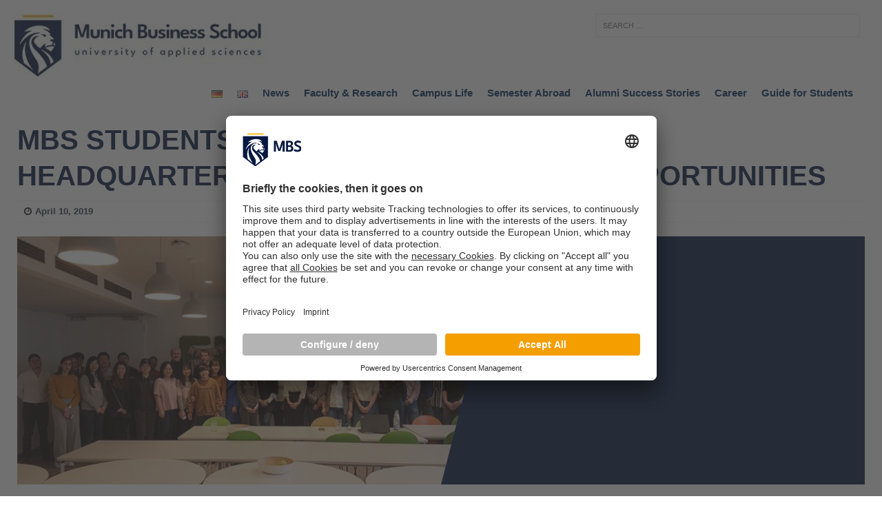

--- FILE ---
content_type: text/html; charset=UTF-8
request_url: https://www.munich-business-school.de/insights/en/2019/mbs-students-visit-flixmobility-flixbus-headquarters-to-sound-out-career-opportunitites/
body_size: 21482
content:
<!DOCTYPE html>
<html class="no-js mh-one-sb" lang="en-US">
<head>
<meta charset="UTF-8">
<meta name="viewport" content="width=device-width, initial-scale=1.0">
<link rel="profile" href="http://gmpg.org/xfn/11" />
<link rel="pingback" href="https://www.munich-business-school.de/insights/xmlrpc.php" />
<!-- Google Tag Manager -->
<script type="text/javascript">
        // create dataLayer
        window.dataLayer = window.dataLayer || [];
        function gtag() {
            dataLayer.push(arguments);
        }

        // set „denied" as default for both ad and analytics storage,
        gtag("consent", "default", {
			ad_user_data: "denied",
            ad_personalization: "denied",
            ad_storage: "denied",
            analytics_storage: "denied",
            wait_for_update: 2000 // milliseconds to wait for update
        });

        // Enable ads data redaction by default [optional]
        gtag("set", "ads_data_redaction", true);
    </script>

    <script type="text/javascript">
        // Google Tag Manager
        (function(w, d, s, l, i) {
            w[l] = w[l] || [];
           w[l].push({
                'gtm.start': new Date().getTime(),
                event: 'gtm.js'
            });
            var f = d.getElementsByTagName(s)[0],
                j = d.createElement(s),
                dl = l != 'dataLayer' ? '&l=' + l : '';
            j.async = true;
            j.src =
                'https://www.googletagmanager.com/gtm.js?id=' + i + dl;
            f.parentNode.insertBefore(j, f);
        })(window, document, 'script', 'dataLayer', 'GTM-NCP7KZ'); //replace GTM-XXXXXX with Google Tag Manager ID
    </script>

<!-- End Google Tag Manager -->
	<script id="usercentrics-cmp" src=https://app.usercentrics.eu/browser-ui/latest/loader.js data-settings-id="wsF_7q6af" async></script>
	<link rel="alternate" href="https://www.munich-business-school.de/insights/en/home/" hreflang="x-default">
<meta name='robots' content='index, follow, max-image-preview:large, max-snippet:-1, max-video-preview:-1' />
<link rel="alternate" href="https://www.munich-business-school.de/insights/2019/mbs-studenten-besuchen-das-flixmobility-flixbus-headquarter/" hreflang="de" />
<link rel="alternate" href="https://www.munich-business-school.de/insights/en/2019/mbs-students-visit-flixmobility-flixbus-headquarters-to-sound-out-career-opportunitites/" hreflang="en" />

	<!-- This site is optimized with the Yoast SEO plugin v25.0 - https://yoast.com/wordpress/plugins/seo/ -->
	<title>MBS Students Visit FlixMobility/FlixBus Headquarters to Sound Out Career Opportunities</title>
	<meta name="description" content="A group of MBS students, accompanied by lecturer Michael Rüdiger and Career Center Manager, Stephanie Raschen, visited the Munich headquarters of FlixMobility/FlixBus." />
	<link rel="canonical" href="https://www.munich-business-school.de/insights/en/2019/mbs-students-visit-flixmobility-flixbus-headquarters-to-sound-out-career-opportunitites/" />
	<meta property="og:locale" content="en_US" />
	<meta property="og:locale:alternate" content="de_DE" />
	<meta property="og:type" content="article" />
	<meta property="og:title" content="MBS Students Visit FlixMobility/FlixBus Headquarters to Sound Out Career Opportunities" />
	<meta property="og:description" content="A group of MBS students, accompanied by lecturer Michael Rüdiger and Career Center Manager, Stephanie Raschen, visited the Munich headquarters of FlixMobility/FlixBus." />
	<meta property="og:url" content="https://www.munich-business-school.de/insights/en/2019/mbs-students-visit-flixmobility-flixbus-headquarters-to-sound-out-career-opportunitites/" />
	<meta property="og:site_name" content="Munich Business School Insights" />
	<meta property="article:publisher" content="https://www.facebook.com/Munich.Business.School/" />
	<meta property="article:published_time" content="2019-04-10T09:05:07+00:00" />
	<meta property="article:modified_time" content="2019-04-18T10:24:42+00:00" />
	<meta property="og:image" content="https://www.munich-business-school.de/insights/wp-content/uploads/2019/04/MBS-flixbus-1.jpg" />
	<meta property="og:image:width" content="1024" />
	<meta property="og:image:height" content="576" />
	<meta property="og:image:type" content="image/jpeg" />
	<meta name="author" content="MBS" />
	<meta name="twitter:card" content="summary_large_image" />
	<meta name="twitter:creator" content="@MunichBSchool" />
	<meta name="twitter:site" content="@MunichBSchool" />
	<meta name="twitter:label1" content="Written by" />
	<meta name="twitter:data1" content="MBS" />
	<meta name="twitter:label2" content="Est. reading time" />
	<meta name="twitter:data2" content="1 minute" />
	<script type="application/ld+json" class="yoast-schema-graph">{"@context":"https://schema.org","@graph":[{"@type":"Article","@id":"https://www.munich-business-school.de/insights/en/2019/mbs-students-visit-flixmobility-flixbus-headquarters-to-sound-out-career-opportunitites/#article","isPartOf":{"@id":"https://www.munich-business-school.de/insights/en/2019/mbs-students-visit-flixmobility-flixbus-headquarters-to-sound-out-career-opportunitites/"},"author":[{"@id":"https://www.munich-business-school.de/insights/en/home/#/schema/person/69bdbdb2c808a1956492af2820a2a820"}],"headline":"MBS Students Visit FlixMobility/FlixBus Headquarters to Sound Out Career Opportunities","datePublished":"2019-04-10T09:05:07+00:00","dateModified":"2019-04-18T10:24:42+00:00","mainEntityOfPage":{"@id":"https://www.munich-business-school.de/insights/en/2019/mbs-students-visit-flixmobility-flixbus-headquarters-to-sound-out-career-opportunitites/"},"wordCount":114,"publisher":{"@id":"https://www.munich-business-school.de/insights/en/home/#organization"},"image":{"@id":"https://www.munich-business-school.de/insights/en/2019/mbs-students-visit-flixmobility-flixbus-headquarters-to-sound-out-career-opportunitites/#primaryimage"},"thumbnailUrl":"https://www.munich-business-school.de/insights/wp-content/uploads/2019/04/MBS-flixbus-1.jpg","keywords":["Career Opportunity","Charter Business","Excursion","Flixbus","FlixMobility","MBS","Mobility"],"articleSection":["Bachelor International Business","Career","Master Innovation and Entrepreneurship","Master International Business","Master International Marketing and Brand Management","MBA General Management Full-Time"],"inLanguage":"en-US"},{"@type":"WebPage","@id":"https://www.munich-business-school.de/insights/en/2019/mbs-students-visit-flixmobility-flixbus-headquarters-to-sound-out-career-opportunitites/","url":"https://www.munich-business-school.de/insights/en/2019/mbs-students-visit-flixmobility-flixbus-headquarters-to-sound-out-career-opportunitites/","name":"MBS Students Visit FlixMobility/FlixBus Headquarters to Sound Out Career Opportunities","isPartOf":{"@id":"https://www.munich-business-school.de/insights/en/home/#website"},"primaryImageOfPage":{"@id":"https://www.munich-business-school.de/insights/en/2019/mbs-students-visit-flixmobility-flixbus-headquarters-to-sound-out-career-opportunitites/#primaryimage"},"image":{"@id":"https://www.munich-business-school.de/insights/en/2019/mbs-students-visit-flixmobility-flixbus-headquarters-to-sound-out-career-opportunitites/#primaryimage"},"thumbnailUrl":"https://www.munich-business-school.de/insights/wp-content/uploads/2019/04/MBS-flixbus-1.jpg","datePublished":"2019-04-10T09:05:07+00:00","dateModified":"2019-04-18T10:24:42+00:00","description":"A group of MBS students, accompanied by lecturer Michael Rüdiger and Career Center Manager, Stephanie Raschen, visited the Munich headquarters of FlixMobility/FlixBus.","breadcrumb":{"@id":"https://www.munich-business-school.de/insights/en/2019/mbs-students-visit-flixmobility-flixbus-headquarters-to-sound-out-career-opportunitites/#breadcrumb"},"inLanguage":"en-US","potentialAction":[{"@type":"ReadAction","target":["https://www.munich-business-school.de/insights/en/2019/mbs-students-visit-flixmobility-flixbus-headquarters-to-sound-out-career-opportunitites/"]}]},{"@type":"ImageObject","inLanguage":"en-US","@id":"https://www.munich-business-school.de/insights/en/2019/mbs-students-visit-flixmobility-flixbus-headquarters-to-sound-out-career-opportunitites/#primaryimage","url":"https://www.munich-business-school.de/insights/wp-content/uploads/2019/04/MBS-flixbus-1.jpg","contentUrl":"https://www.munich-business-school.de/insights/wp-content/uploads/2019/04/MBS-flixbus-1.jpg","width":1024,"height":576,"caption":"MBS FlixBus"},{"@type":"BreadcrumbList","@id":"https://www.munich-business-school.de/insights/en/2019/mbs-students-visit-flixmobility-flixbus-headquarters-to-sound-out-career-opportunitites/#breadcrumb","itemListElement":[{"@type":"ListItem","position":1,"name":"Home","item":"https://www.munich-business-school.de/insights/en/home/"},{"@type":"ListItem","position":2,"name":"Career","item":"https://www.munich-business-school.de/insights/en/category/career/"},{"@type":"ListItem","position":3,"name":"MBS Students Visit FlixMobility/FlixBus Headquarters to Sound Out Career Opportunities"}]},{"@type":"WebSite","@id":"https://www.munich-business-school.de/insights/en/home/#website","url":"https://www.munich-business-school.de/insights/en/home/","name":"Munich Business School Insights","description":"Der Hochschulblog der Munich Business School: News zu Studium, Forschung, Lehre und Wirtschaft","publisher":{"@id":"https://www.munich-business-school.de/insights/en/home/#organization"},"potentialAction":[{"@type":"SearchAction","target":{"@type":"EntryPoint","urlTemplate":"https://www.munich-business-school.de/insights/en/home/?s={search_term_string}"},"query-input":{"@type":"PropertyValueSpecification","valueRequired":true,"valueName":"search_term_string"}}],"inLanguage":"en-US"},{"@type":"Organization","@id":"https://www.munich-business-school.de/insights/en/home/#organization","name":"Munich Business School","url":"https://www.munich-business-school.de/insights/en/home/","logo":{"@type":"ImageObject","inLanguage":"en-US","@id":"https://www.munich-business-school.de/insights/en/home/#/schema/logo/image/","url":"https://www.munich-business-school.de/insights/wp-content/uploads/2018/02/b_MBS.png","contentUrl":"https://www.munich-business-school.de/insights/wp-content/uploads/2018/02/b_MBS.png","width":567,"height":288,"caption":"Munich Business School"},"image":{"@id":"https://www.munich-business-school.de/insights/en/home/#/schema/logo/image/"},"sameAs":["https://www.facebook.com/Munich.Business.School/","https://x.com/MunichBSchool","https://www.instagram.com/munichbschool/","https://www.linkedin.com/school/388042/","https://www.youtube.com/MunichBSchool"]},{"@type":"Person","@id":"https://www.munich-business-school.de/insights/en/home/#/schema/person/69bdbdb2c808a1956492af2820a2a820","name":"MBS","image":{"@type":"ImageObject","inLanguage":"en-US","@id":"https://www.munich-business-school.de/insights/en/home/#/schema/person/image/56172a01f644aa552b30b1fc7036db83","url":"https://www.munich-business-school.de/insights/wp-content/uploads/2024/11/cropped-MBS-Munich-Business-School-Icon-96x96.png","contentUrl":"https://www.munich-business-school.de/insights/wp-content/uploads/2024/11/cropped-MBS-Munich-Business-School-Icon-96x96.png","caption":"MBS"},"url":"https://www.munich-business-school.de/insights/en/author/mbs/"}]}</script>
	<!-- / Yoast SEO plugin. -->


<link rel="alternate" type="application/rss+xml" title="Munich Business School Insights &raquo; Feed" href="https://www.munich-business-school.de/insights/en/feed/" />
<link rel="alternate" type="application/rss+xml" title="Munich Business School Insights &raquo; Comments Feed" href="https://www.munich-business-school.de/insights/en/comments/feed/" />
<link rel="alternate" title="oEmbed (JSON)" type="application/json+oembed" href="https://www.munich-business-school.de/insights/wp-json/oembed/1.0/embed?url=https%3A%2F%2Fwww.munich-business-school.de%2Finsights%2Fen%2F2019%2Fmbs-students-visit-flixmobility-flixbus-headquarters-to-sound-out-career-opportunitites%2F" />
<link rel="alternate" title="oEmbed (XML)" type="text/xml+oembed" href="https://www.munich-business-school.de/insights/wp-json/oembed/1.0/embed?url=https%3A%2F%2Fwww.munich-business-school.de%2Finsights%2Fen%2F2019%2Fmbs-students-visit-flixmobility-flixbus-headquarters-to-sound-out-career-opportunitites%2F&#038;format=xml" />
<style id='wp-img-auto-sizes-contain-inline-css' type='text/css'>
img:is([sizes=auto i],[sizes^="auto," i]){contain-intrinsic-size:3000px 1500px}
/*# sourceURL=wp-img-auto-sizes-contain-inline-css */
</style>
<style id='wp-emoji-styles-inline-css' type='text/css'>

	img.wp-smiley, img.emoji {
		display: inline !important;
		border: none !important;
		box-shadow: none !important;
		height: 1em !important;
		width: 1em !important;
		margin: 0 0.07em !important;
		vertical-align: -0.1em !important;
		background: none !important;
		padding: 0 !important;
	}
/*# sourceURL=wp-emoji-styles-inline-css */
</style>
<style id='wp-block-library-inline-css' type='text/css'>
:root{--wp-block-synced-color:#7a00df;--wp-block-synced-color--rgb:122,0,223;--wp-bound-block-color:var(--wp-block-synced-color);--wp-editor-canvas-background:#ddd;--wp-admin-theme-color:#007cba;--wp-admin-theme-color--rgb:0,124,186;--wp-admin-theme-color-darker-10:#006ba1;--wp-admin-theme-color-darker-10--rgb:0,107,160.5;--wp-admin-theme-color-darker-20:#005a87;--wp-admin-theme-color-darker-20--rgb:0,90,135;--wp-admin-border-width-focus:2px}@media (min-resolution:192dpi){:root{--wp-admin-border-width-focus:1.5px}}.wp-element-button{cursor:pointer}:root .has-very-light-gray-background-color{background-color:#eee}:root .has-very-dark-gray-background-color{background-color:#313131}:root .has-very-light-gray-color{color:#eee}:root .has-very-dark-gray-color{color:#313131}:root .has-vivid-green-cyan-to-vivid-cyan-blue-gradient-background{background:linear-gradient(135deg,#00d084,#0693e3)}:root .has-purple-crush-gradient-background{background:linear-gradient(135deg,#34e2e4,#4721fb 50%,#ab1dfe)}:root .has-hazy-dawn-gradient-background{background:linear-gradient(135deg,#faaca8,#dad0ec)}:root .has-subdued-olive-gradient-background{background:linear-gradient(135deg,#fafae1,#67a671)}:root .has-atomic-cream-gradient-background{background:linear-gradient(135deg,#fdd79a,#004a59)}:root .has-nightshade-gradient-background{background:linear-gradient(135deg,#330968,#31cdcf)}:root .has-midnight-gradient-background{background:linear-gradient(135deg,#020381,#2874fc)}:root{--wp--preset--font-size--normal:16px;--wp--preset--font-size--huge:42px}.has-regular-font-size{font-size:1em}.has-larger-font-size{font-size:2.625em}.has-normal-font-size{font-size:var(--wp--preset--font-size--normal)}.has-huge-font-size{font-size:var(--wp--preset--font-size--huge)}.has-text-align-center{text-align:center}.has-text-align-left{text-align:left}.has-text-align-right{text-align:right}.has-fit-text{white-space:nowrap!important}#end-resizable-editor-section{display:none}.aligncenter{clear:both}.items-justified-left{justify-content:flex-start}.items-justified-center{justify-content:center}.items-justified-right{justify-content:flex-end}.items-justified-space-between{justify-content:space-between}.screen-reader-text{border:0;clip-path:inset(50%);height:1px;margin:-1px;overflow:hidden;padding:0;position:absolute;width:1px;word-wrap:normal!important}.screen-reader-text:focus{background-color:#ddd;clip-path:none;color:#444;display:block;font-size:1em;height:auto;left:5px;line-height:normal;padding:15px 23px 14px;text-decoration:none;top:5px;width:auto;z-index:100000}html :where(.has-border-color){border-style:solid}html :where([style*=border-top-color]){border-top-style:solid}html :where([style*=border-right-color]){border-right-style:solid}html :where([style*=border-bottom-color]){border-bottom-style:solid}html :where([style*=border-left-color]){border-left-style:solid}html :where([style*=border-width]){border-style:solid}html :where([style*=border-top-width]){border-top-style:solid}html :where([style*=border-right-width]){border-right-style:solid}html :where([style*=border-bottom-width]){border-bottom-style:solid}html :where([style*=border-left-width]){border-left-style:solid}html :where(img[class*=wp-image-]){height:auto;max-width:100%}:where(figure){margin:0 0 1em}html :where(.is-position-sticky){--wp-admin--admin-bar--position-offset:var(--wp-admin--admin-bar--height,0px)}@media screen and (max-width:600px){html :where(.is-position-sticky){--wp-admin--admin-bar--position-offset:0px}}

/*# sourceURL=wp-block-library-inline-css */
</style><style id='global-styles-inline-css' type='text/css'>
:root{--wp--preset--aspect-ratio--square: 1;--wp--preset--aspect-ratio--4-3: 4/3;--wp--preset--aspect-ratio--3-4: 3/4;--wp--preset--aspect-ratio--3-2: 3/2;--wp--preset--aspect-ratio--2-3: 2/3;--wp--preset--aspect-ratio--16-9: 16/9;--wp--preset--aspect-ratio--9-16: 9/16;--wp--preset--color--black: #000000;--wp--preset--color--cyan-bluish-gray: #abb8c3;--wp--preset--color--white: #ffffff;--wp--preset--color--pale-pink: #f78da7;--wp--preset--color--vivid-red: #cf2e2e;--wp--preset--color--luminous-vivid-orange: #ff6900;--wp--preset--color--luminous-vivid-amber: #fcb900;--wp--preset--color--light-green-cyan: #7bdcb5;--wp--preset--color--vivid-green-cyan: #00d084;--wp--preset--color--pale-cyan-blue: #8ed1fc;--wp--preset--color--vivid-cyan-blue: #0693e3;--wp--preset--color--vivid-purple: #9b51e0;--wp--preset--gradient--vivid-cyan-blue-to-vivid-purple: linear-gradient(135deg,rgb(6,147,227) 0%,rgb(155,81,224) 100%);--wp--preset--gradient--light-green-cyan-to-vivid-green-cyan: linear-gradient(135deg,rgb(122,220,180) 0%,rgb(0,208,130) 100%);--wp--preset--gradient--luminous-vivid-amber-to-luminous-vivid-orange: linear-gradient(135deg,rgb(252,185,0) 0%,rgb(255,105,0) 100%);--wp--preset--gradient--luminous-vivid-orange-to-vivid-red: linear-gradient(135deg,rgb(255,105,0) 0%,rgb(207,46,46) 100%);--wp--preset--gradient--very-light-gray-to-cyan-bluish-gray: linear-gradient(135deg,rgb(238,238,238) 0%,rgb(169,184,195) 100%);--wp--preset--gradient--cool-to-warm-spectrum: linear-gradient(135deg,rgb(74,234,220) 0%,rgb(151,120,209) 20%,rgb(207,42,186) 40%,rgb(238,44,130) 60%,rgb(251,105,98) 80%,rgb(254,248,76) 100%);--wp--preset--gradient--blush-light-purple: linear-gradient(135deg,rgb(255,206,236) 0%,rgb(152,150,240) 100%);--wp--preset--gradient--blush-bordeaux: linear-gradient(135deg,rgb(254,205,165) 0%,rgb(254,45,45) 50%,rgb(107,0,62) 100%);--wp--preset--gradient--luminous-dusk: linear-gradient(135deg,rgb(255,203,112) 0%,rgb(199,81,192) 50%,rgb(65,88,208) 100%);--wp--preset--gradient--pale-ocean: linear-gradient(135deg,rgb(255,245,203) 0%,rgb(182,227,212) 50%,rgb(51,167,181) 100%);--wp--preset--gradient--electric-grass: linear-gradient(135deg,rgb(202,248,128) 0%,rgb(113,206,126) 100%);--wp--preset--gradient--midnight: linear-gradient(135deg,rgb(2,3,129) 0%,rgb(40,116,252) 100%);--wp--preset--font-size--small: 13px;--wp--preset--font-size--medium: 20px;--wp--preset--font-size--large: 36px;--wp--preset--font-size--x-large: 42px;--wp--preset--spacing--20: 0.44rem;--wp--preset--spacing--30: 0.67rem;--wp--preset--spacing--40: 1rem;--wp--preset--spacing--50: 1.5rem;--wp--preset--spacing--60: 2.25rem;--wp--preset--spacing--70: 3.38rem;--wp--preset--spacing--80: 5.06rem;--wp--preset--shadow--natural: 6px 6px 9px rgba(0, 0, 0, 0.2);--wp--preset--shadow--deep: 12px 12px 50px rgba(0, 0, 0, 0.4);--wp--preset--shadow--sharp: 6px 6px 0px rgba(0, 0, 0, 0.2);--wp--preset--shadow--outlined: 6px 6px 0px -3px rgb(255, 255, 255), 6px 6px rgb(0, 0, 0);--wp--preset--shadow--crisp: 6px 6px 0px rgb(0, 0, 0);}:where(.is-layout-flex){gap: 0.5em;}:where(.is-layout-grid){gap: 0.5em;}body .is-layout-flex{display: flex;}.is-layout-flex{flex-wrap: wrap;align-items: center;}.is-layout-flex > :is(*, div){margin: 0;}body .is-layout-grid{display: grid;}.is-layout-grid > :is(*, div){margin: 0;}:where(.wp-block-columns.is-layout-flex){gap: 2em;}:where(.wp-block-columns.is-layout-grid){gap: 2em;}:where(.wp-block-post-template.is-layout-flex){gap: 1.25em;}:where(.wp-block-post-template.is-layout-grid){gap: 1.25em;}.has-black-color{color: var(--wp--preset--color--black) !important;}.has-cyan-bluish-gray-color{color: var(--wp--preset--color--cyan-bluish-gray) !important;}.has-white-color{color: var(--wp--preset--color--white) !important;}.has-pale-pink-color{color: var(--wp--preset--color--pale-pink) !important;}.has-vivid-red-color{color: var(--wp--preset--color--vivid-red) !important;}.has-luminous-vivid-orange-color{color: var(--wp--preset--color--luminous-vivid-orange) !important;}.has-luminous-vivid-amber-color{color: var(--wp--preset--color--luminous-vivid-amber) !important;}.has-light-green-cyan-color{color: var(--wp--preset--color--light-green-cyan) !important;}.has-vivid-green-cyan-color{color: var(--wp--preset--color--vivid-green-cyan) !important;}.has-pale-cyan-blue-color{color: var(--wp--preset--color--pale-cyan-blue) !important;}.has-vivid-cyan-blue-color{color: var(--wp--preset--color--vivid-cyan-blue) !important;}.has-vivid-purple-color{color: var(--wp--preset--color--vivid-purple) !important;}.has-black-background-color{background-color: var(--wp--preset--color--black) !important;}.has-cyan-bluish-gray-background-color{background-color: var(--wp--preset--color--cyan-bluish-gray) !important;}.has-white-background-color{background-color: var(--wp--preset--color--white) !important;}.has-pale-pink-background-color{background-color: var(--wp--preset--color--pale-pink) !important;}.has-vivid-red-background-color{background-color: var(--wp--preset--color--vivid-red) !important;}.has-luminous-vivid-orange-background-color{background-color: var(--wp--preset--color--luminous-vivid-orange) !important;}.has-luminous-vivid-amber-background-color{background-color: var(--wp--preset--color--luminous-vivid-amber) !important;}.has-light-green-cyan-background-color{background-color: var(--wp--preset--color--light-green-cyan) !important;}.has-vivid-green-cyan-background-color{background-color: var(--wp--preset--color--vivid-green-cyan) !important;}.has-pale-cyan-blue-background-color{background-color: var(--wp--preset--color--pale-cyan-blue) !important;}.has-vivid-cyan-blue-background-color{background-color: var(--wp--preset--color--vivid-cyan-blue) !important;}.has-vivid-purple-background-color{background-color: var(--wp--preset--color--vivid-purple) !important;}.has-black-border-color{border-color: var(--wp--preset--color--black) !important;}.has-cyan-bluish-gray-border-color{border-color: var(--wp--preset--color--cyan-bluish-gray) !important;}.has-white-border-color{border-color: var(--wp--preset--color--white) !important;}.has-pale-pink-border-color{border-color: var(--wp--preset--color--pale-pink) !important;}.has-vivid-red-border-color{border-color: var(--wp--preset--color--vivid-red) !important;}.has-luminous-vivid-orange-border-color{border-color: var(--wp--preset--color--luminous-vivid-orange) !important;}.has-luminous-vivid-amber-border-color{border-color: var(--wp--preset--color--luminous-vivid-amber) !important;}.has-light-green-cyan-border-color{border-color: var(--wp--preset--color--light-green-cyan) !important;}.has-vivid-green-cyan-border-color{border-color: var(--wp--preset--color--vivid-green-cyan) !important;}.has-pale-cyan-blue-border-color{border-color: var(--wp--preset--color--pale-cyan-blue) !important;}.has-vivid-cyan-blue-border-color{border-color: var(--wp--preset--color--vivid-cyan-blue) !important;}.has-vivid-purple-border-color{border-color: var(--wp--preset--color--vivid-purple) !important;}.has-vivid-cyan-blue-to-vivid-purple-gradient-background{background: var(--wp--preset--gradient--vivid-cyan-blue-to-vivid-purple) !important;}.has-light-green-cyan-to-vivid-green-cyan-gradient-background{background: var(--wp--preset--gradient--light-green-cyan-to-vivid-green-cyan) !important;}.has-luminous-vivid-amber-to-luminous-vivid-orange-gradient-background{background: var(--wp--preset--gradient--luminous-vivid-amber-to-luminous-vivid-orange) !important;}.has-luminous-vivid-orange-to-vivid-red-gradient-background{background: var(--wp--preset--gradient--luminous-vivid-orange-to-vivid-red) !important;}.has-very-light-gray-to-cyan-bluish-gray-gradient-background{background: var(--wp--preset--gradient--very-light-gray-to-cyan-bluish-gray) !important;}.has-cool-to-warm-spectrum-gradient-background{background: var(--wp--preset--gradient--cool-to-warm-spectrum) !important;}.has-blush-light-purple-gradient-background{background: var(--wp--preset--gradient--blush-light-purple) !important;}.has-blush-bordeaux-gradient-background{background: var(--wp--preset--gradient--blush-bordeaux) !important;}.has-luminous-dusk-gradient-background{background: var(--wp--preset--gradient--luminous-dusk) !important;}.has-pale-ocean-gradient-background{background: var(--wp--preset--gradient--pale-ocean) !important;}.has-electric-grass-gradient-background{background: var(--wp--preset--gradient--electric-grass) !important;}.has-midnight-gradient-background{background: var(--wp--preset--gradient--midnight) !important;}.has-small-font-size{font-size: var(--wp--preset--font-size--small) !important;}.has-medium-font-size{font-size: var(--wp--preset--font-size--medium) !important;}.has-large-font-size{font-size: var(--wp--preset--font-size--large) !important;}.has-x-large-font-size{font-size: var(--wp--preset--font-size--x-large) !important;}
/*# sourceURL=global-styles-inline-css */
</style>

<style id='classic-theme-styles-inline-css' type='text/css'>
/*! This file is auto-generated */
.wp-block-button__link{color:#fff;background-color:#32373c;border-radius:9999px;box-shadow:none;text-decoration:none;padding:calc(.667em + 2px) calc(1.333em + 2px);font-size:1.125em}.wp-block-file__button{background:#32373c;color:#fff;text-decoration:none}
/*# sourceURL=/wp-includes/css/classic-themes.min.css */
</style>
<link rel='stylesheet' id='mh-magazine-css' href='https://www.munich-business-school.de/insights/wp-content/themes/mh-magazine/style.css?ver=3.1.0' type='text/css' media='all' />
<link rel='stylesheet' id='mh-font-awesome-css' href='https://www.munich-business-school.de/insights/wp-content/themes/mh-magazine/includes/font-awesome.min.css' type='text/css' media='all' />
<script type="text/javascript" src="https://www.munich-business-school.de/insights/wp-includes/js/jquery/jquery.min.js?ver=3.7.1" id="jquery-core-js"></script>
<script type="text/javascript" src="https://www.munich-business-school.de/insights/wp-includes/js/jquery/jquery-migrate.min.js?ver=3.4.1" id="jquery-migrate-js"></script>
<script type="text/javascript" src="https://www.munich-business-school.de/insights/wp-content/themes/mh-magazine/js/scripts.js?ver=6.9" id="mh-scripts-js"></script>
<link rel="https://api.w.org/" href="https://www.munich-business-school.de/insights/wp-json/" /><link rel="alternate" title="JSON" type="application/json" href="https://www.munich-business-school.de/insights/wp-json/wp/v2/posts/11617" /><link rel="EditURI" type="application/rsd+xml" title="RSD" href="https://www.munich-business-school.de/insights/xmlrpc.php?rsd" />
<meta name="generator" content="WordPress 6.9" />
<link rel='shortlink' href='https://www.munich-business-school.de/insights/?p=11617' />
<style type="text/css">.mh-googleplus {display:none;}</style>
<style type="text/css">
.mh-preheader, .mh-wide-layout .mh-subheader, .mh-ticker-title, .mh-main-nav li:hover, .mh-footer-nav, .slicknav_menu, .slicknav_btn, .slicknav_nav .slicknav_item:hover, .slicknav_nav a:hover, .mh-back-to-top, .mh-subheading, .entry-tags .fa, .entry-tags li:hover, .mh-loop-layout2 .mh-loop-caption, .mh-widget-layout2 .mh-widget-title, .mh-widget-layout2 .mh-footer-widget-title, #mh-mobile .flex-control-paging li a.flex-active, .mh-slider-layout2 .mh-slider-category, .mh-carousel-layout1 .mh-carousel-caption, .mh-spotlight-caption, .mh-posts-large-caption, .mh-tab-button.active, .mh-tab-button.active:hover, .mh-footer-widget .mh-tab-button.active, .mh-social-widget li:hover a, .mh-footer-widget .mh-social-widget li a, .mh-footer-widget .mh-author-bio-widget, .tagcloud a:hover, .mh-widget .tagcloud a:hover, .mh-footer-widget .tagcloud a:hover, .page-numbers:hover, .mh-loop-pagination .current, .mh-comments-pagination .current, .pagelink, a:hover .pagelink, input[type=submit], #respond #cancel-comment-reply-link, #infinite-handle span { background: #ffb206; }
blockquote, .mh-category-desc, .mh-widget-layout1 .mh-widget-title, .mh-widget-layout3 .mh-widget-title, .mh-widget-layout1 .mh-footer-widget-title, .mh-widget-layout3 .mh-footer-widget-title, .mh-slider-layout1 .mh-slider-caption, .mh-carousel-layout1, .mh-spotlight-widget, .mh-author-bio-widget, .mh-author-bio-title, .mh-author-bio-image-frame, .mh-video-widget, .mh-tab-buttons, .bypostauthor .mh-comment-meta, textarea:hover, input[type=text]:hover, input[type=email]:hover, input[type=tel]:hover, input[type=url]:hover { border-color: #ffb206; }
.mh-dropcap, .mh-carousel-layout1 .flex-direction-nav a, .mh-carousel-layout2 .mh-carousel-caption { color: #ffb206; }
.entry-content a, .mh-comment-content a { color: #ffb206; }
a:hover, .mh-footer a:hover, .entry-content a:hover, .mh-author-box a:hover, .mh-post-nav a:hover, .mh-comment-content a:hover, #respond a:hover, .mh-meta a:hover, .mh-footer .mh-meta a:hover, .mh-breadcrumb a:hover, .mh-tabbed-widget a:hover { color: #ffb206; }
</style>
<!--[if lt IE 9]>
<script src="https://www.munich-business-school.de/insights/wp-content/themes/mh-magazine/js/css3-mediaqueries.js"></script>
<![endif]-->
<style type="text/css" id="custom-background-css">
body.custom-background { background-color: #ffffff; }
</style>
	<link rel="icon" href="https://www.munich-business-school.de/insights/wp-content/uploads/2024/09/cropped-Logo-munich-business-school-blue-32x32.png" sizes="32x32" />
<link rel="icon" href="https://www.munich-business-school.de/insights/wp-content/uploads/2024/09/cropped-Logo-munich-business-school-blue-192x192.png" sizes="192x192" />
<link rel="apple-touch-icon" href="https://www.munich-business-school.de/insights/wp-content/uploads/2024/09/cropped-Logo-munich-business-school-blue-180x180.png" />
<meta name="msapplication-TileImage" content="https://www.munich-business-school.de/insights/wp-content/uploads/2024/09/cropped-Logo-munich-business-school-blue-270x270.png" />
<style id="sccss">/*** Tags ***/
.entry-tags li a{background: #00305E !important;}
.entry-tags li a:hover{background: #F39900 !important;}

/*** Social Menu ***/
.mh-share-buttons a {width: 23% !important;}

/*** Language Menu ***/

li.lang-item > a > img {vertical-align: middle;}

/***** Structure *****/
body {background: #00305E ; }
.mh-container, .mh-container-inner { width: 100%; max-width: 980px; margin: 0 auto; position: relative; }
.mh-sidebar .header-widget { width: 980px; }

/***** Typography *****/

a:hover { color: #F39900; font-weight: bold; }
a {color: #00305E; font-weight: bold; }
blockquote { display: block; font-size: 14.5px; font-size: 0.9375rem; line-height: 1.6; font-style: italic; color: #666; padding: 15px; padding: 0.9375rem; border-left: 5px solid #00305E; border-right: 2px solid #00305E; box-shadow: 2px 2px 15px #ccc; }

/***** Searchform *****/

.mh-widget .search-form .search-field { display: block; margin: 0 auto; width: 100%; }
.mh-widget .search-form { display: block; margin: 0 auto; padding: 5%; background: #ffffff; }

/***** Header *****/

.mh-site-logo { padding-left: 20px; padding-top: 20px; padding-bottom: 7px; overflow: hidden; }

/***** Loop / Archives / Search Results *****/

.mh-loop-layout1 .mh-loop-caption { position: absolute; top: 0; font-size: 13px; font-size: 0.8125rem; font-weight: 700; color: #fff; padding: 10px 15px; background: #00305E; text-transform: uppercase; }
.mh-category-desc { color: #000; padding: 20px; margin-bottom: 20px; margin-bottom: 1.25rem; background: #f5f5f5; border-top: 3px solid #00305E; border-bottom: 3px solid #00305E; }


/***** Posts / Pages *****/

.mh-meta, .mh-meta a, .mh-footer .mh-meta a { color: #2c3e50; }
.mh-meta a:hover, .mh-footer .mh-meta a:hover { color: #F39900; }
.entry-content a { font-weight: 600; color: #F39900; }
.entry-content a:hover { color: #F39900; text-decoration: underline; }
.entry-tags li { float: left; font-weight: 700; margin: 0 6px 6px 0; margin: 0 0.375rem 0.375rem 0; background: #555555; text-transform: capitalize; }
.entry-tags li:hover { background: #2c3e50; }
.entry-tags .fa { float: left; padding: 10px; margin-right: 6px; background: #2c3e50; }
.mh-subheading{display:inline-block;font-size:13px;font-size:.8125rem;color:#fff;padding:5px 10px;margin-bottom:10px;margin-bottom:.625rem;background:#5b738c;text-transform:none}

/***** Header Navigation *****/

.mh-header-nav { text-transform: none; background: #00305E;}
.mh-header-nav li { float: left; position: relative; font-size: 11px; }
.mh-header-nav li:hover { background: #00305E }
.mh-header-nav li a { display: block; color: #fff; line-height: 1.3; padding: 15px 20px; }
.mh-header-nav ul li:hover > ul { display: block; background: #00305E; z-index: 9999; }
.mh-header-nav ul ul { display: none; position: absolute; }
.mh-header-nav ul ul li { width: 160px; }
.mh-header-nav ul ul ul { left: 100%; top: 0; }

/***** Main Navigation *****/
.mh-main-nav-wrap { background: #fff; border-top: 1px solid #00305E; border-bottom: 1px solid #00305E;}
.mh-main-nav { text-transform: none; }
.mh-main-nav li { font-size: 15px; float: left; position: relative; font-weight: normal; }
.mh-main-nav li:first-child a { border: none; }
.mh-main-nav li:hover { background: #5b738c; }
.mh-main-nav li:hover a { color: #ffffff; }
.mh-main-nav li a { display: block; color: #00305E; padding: 5px 10px; border-left: 1px solid rgba(255, 255, 255, 0.1); }
.mh-main-nav ul li:hover > ul { display: block; background: #2c3e50; z-index: 9999; }
.mh-main-nav ul ul { display: none; position: absolute; }
.mh-main-nav ul ul li { width: 16em; }
.mh-main-nav ul ul ul { left: 100%; top: 0; }

/***** Footer *****/

.mh-footer { font-size: 13px; font-size: 0.8125rem; color: #fff; padding: 25px 25px 0; background: #2c3e50; }
.mh-footer a { color: #f7f7f7; }
.mh-copyright-wrap { border-top: 3px solid rgba(255, 255, 255, 0.3); background: #2c3e50; }
.mh-copyright { font-size: 13px; font-size: 0.8125rem; color: #999; padding: 15px 20px; }
.mh-copyright a { color: #fff; }


/***** Pagination *****/
.page-numbers{background: #00305E;}
.page-numbers.current,
.page-numbers:hover{background: #F39900;}
.post .pagination { padding-bottom: 20px; padding-bottom: 1.25rem; }
.page-numbers { display: inline-block; font-weight: 700; color: #fff; padding: 10px 15px; }
.page-numbers:hover, .mh-loop-pagination .current, .mh-comments-pagination .current, a:hover .pagelink { color: #fff; }
.page-numbers a { display: block; }
.pagelink { display: inline-block; font-weight: 700; color: #fff; padding: 10px 15px; background: #00275B; }
a .pagelink { color: #000; background: #f5f5f5; }
.mh-post-nav-wrap { padding: 10px 20px; margin-bottom: 20px; margin-bottom: 1.25rem; background: #f5f5f5; text-transform: uppercase; }
.mh-post-nav { width: 48.75%; }
.mh-post-nav a { font-size: 14px; font-size: 0.875rem; font-weight: 700; color: #000; }
.mh-post-nav a:hover { color: #00305E; }
.mh-post-nav-prev { float: left; margin-right: 2.5%; }
.mh-post-nav-next { float: right; text-align: right; }

/***** Back to Top Button *****/

.mh-back-to-top { display: none; position: fixed; right: 25px; bottom: 25px; padding: 5px 8px 8px; color: #fff; background: #2c3e50; z-index: 999; }

/***** Related Content *****/

.mh-related-content .mh-related-content-title { font-size: 16px; font-size: 1rem; padding-bottom: 5px; border-bottom: 3px solid #F49E00; text-transform: none; margin-bottom: 20px;}

/***** Widgets *****/

.mh-widget-layout1 .mh-widget-title { font-size: 16px; font-size: 1rem; padding-bottom: 5px; border-bottom: 3px solid #F49E00; text-transform: none;}
.mh-slider-layout1 .flex-control-paging li a.flex-active { background: #f49e00; border: 1px solid #fff; }

.mh-widget-layout1 .mh-footer-widget-title { margin-bottom: 20px; margin-bottom: 1.25rem; text-transform: none; border-bottom: none; font-weight: normal;}

/***** Widgets Areas (Advertising) *****/

.mh-header-1 { margin: 25px 0 0; background: #2c3e50;}
.mh-wide-layout .mh-header-1 { margin: 25px 0; }
.mh-header-1 .mh-ad-spot { padding: 0; background: none; }

/***** MH Custom Posts Widget / MH Custom Pages Widget *****/

.mh-meta {color: #000;}

/***** MH Slider Widget - Global Styles *****/

.mh-slider-layout1 .mh-slider-caption { width: 350px; max-width: 100%; top: 0; right: 0; border-bottom: 0px; background: rgba(0, 48, 94, 0.33);}
.mh-slider-title { font-size: 20px; font-size: 1.25rem; }

/***** MH Posts Grid Widget *****/

.mh-posts-grid-meta { display: inline; margin-top: 10px; font-size: 11px;}


/***** MH Carousel Widget - Layout 1 *****/

.mh-carousel-layout1 { padding: 15px; background: #ebebeb; border-top: 0px; border-bottom: 0px; }
.mh-carousel-layout1 .mh-carousel-caption { position: absolute; top: 0; color: #ffffff; padding: 5px 10px; text-transform: capitalize; background: rgba(0, 48, 94, 0.8); }
.mh-carousel-layout1 .flex-direction-nav a  { color: #ffffff; }

/**** MH Slick Nav ****/

.slicknav_btn{position:relative;display:block;vertical-align:middle;float:right;padding:.438em .625em;line-height:1.125em;cursor:pointer;margin:5px 5px 6px;text-decoration:none;text-shadow:0 1px 1px rgba(255,255,255,.75);-webkit-border-radius:4px;-moz-border-radius:4px;border-radius:4px;background-color:#222}
.slicknav_btn .slicknav_icon-bar+.slicknav_icon-bar{margin-top:.188em}

/***** Default WordPress Widgets *****/

.widget_archive li, .widget_categories li, .widget_pages li a, .widget_meta li, .widget_nav_menu .menu > li { border-bottom: 0px dotted #ebebeb; }
.widget_archive li a, .widget_categories li a, .widget_pages li a, .widget_meta li a, .widget_nav_menu li a { display: block; padding: 0px 0; }

/** Das Menü oben rechts ***/

.slicknav_menu {*zoom:1; font-size:16px;font-size:1rem;box-sizing:border-box;background:#4c4c4c;padding:5px}
.slicknav_menu *{box-sizing:border-box}
.slicknav_menu .slicknav_menutxt{display:block;line-height:1.188em;float:left;color:#00305E;font-weight:600;text-shadow:0 1px 3px #000}
.slicknav_menu .slicknav_icon{float:left;margin:.188em 0 0 .438em}
.slicknav_menu .slicknav_no-text{margin:0}
.slicknav_menu .slicknav_icon-bar{display:block;width:1.125em;height:.125em;background-color:#00275B;-webkit-border-radius:1px;-moz-border-radius:1px;border-radius:1px;-webkit-box-shadow:0 1px 0 rgba(0,0,0,.25);-moz-box-shadow:0 1px 0 rgba(0,0,0,.25);box-shadow:0 1px 0 rgba(0,0,0,.25)}
.slicknav_menu:before,.slicknav_menu:after{content:" ";display:table}
.slicknav_menu:after{clear:both}
.slicknav_nav{clear:both;color:#fff;margin:0;padding:0;font-size:.875em;list-style:none;overflow:hidden}
.slicknav_nav ul{display:block;list-style:none;overflow:hidden;padding:0;margin:0 0 0 20px}
.slicknav_nav li{display:block}
.slicknav_nav a{display:block;padding:5px 10px;margin:2px 5px;text-decoration:none;color: #00305E;}
.slicknav_nav a:hover{-webkit-border-radius:6px;-moz-border-radius:6px;border-radius:6px;background:#ccc;color:#222}
.slicknav_nav .slicknav_arrow{font-size:.8em;margin:0 0 0 .4em}
.slicknav_nav .slicknav_item{cursor:pointer}
.slicknav_nav .slicknav_item a{display:inline;padding:0;margin:0}
.slicknav_nav .slicknav_row{display:block;padding:5px 10px;margin:2px 5px}
.slicknav_nav .slicknav_row:hover{-webkit-border-radius:6px;-moz-border-radius:6px;border-radius:6px;background:#ccc;color:#fff}
.slicknav_nav .slicknav_parent-link a{display:inline;padding:0;margin:0}
.slicknav_brand{float:left;color:#fff;font-size:18px;line-height:30px;padding:7px 12px;height:44px}
.slicknav_btn{background:#ebebeb}
.slicknav_menu{padding:0;border-bottom:1px solid #2a2a2a;background:#ebebeb;display:none}
.slicknav_menu .slicknav_menutxt{text-shadow:none}
.slicknav_menu .slicknav_icon-bar{box-shadow:none;-moz-box-shadow:none;-webkit-box-shadow:none}
.slicknav_nav .slicknav_item:hover,.slicknav_nav a:hover{color:#ffffff;background:#5b738c}
/** Social Media Buttons **/
.mh-linkedin span { background: rgba(0,160,220,0.8); background-color: #00a0dc; }
.mh-xing span { background: rgba(0,101,103,0.8); background-color: #006567; }
/***** Media Queries *****/

@media screen and (max-width: 900px) {
	#mh-mobile .mh-slider-caption { position: relative; width: 100%; top: auto; bottom: 0; background: rgba(0, 48, 94, 0.8); }
  .mh-header-1 { display: none; }
  .mh-footer-widget { display: none; }
}
/***** Refresh 2023 *****/

/***** alle Contentelemente ausblenden, die erstmal nicht mehr gewiollt sind ****/
.mh-col-2-3.mh-header-widget-2,
	#categorizedtagcloudwidget-3,
	#mh_magazine_custom_posts-12,
	#mh_magazine_carousel-2,
	#mh_magazine_custom_posts-2,
	#mh_magazine_custom_posts-7,
	#mh_magazine_custom_posts-9,
	#mh_magazine_custom_posts-11,
	#mh_magazine_custom_posts-13,
	#mh_magazine_custom_posts-6,
	#mh_magazine_custom_posts-8,
	#mh_magazine_custom_posts-10,
	#mh_magazine_authors-5,
	#categorizedtagcloudwidget-2,
	.mh-social-top,
	.mh-social-bottom {
		display: none;
}
footer.mh-footer,
.mh-copyright-wrap {
	background: #081941;
  /*background-image: linear-gradient(to right,#00305e  50%,#009ee0 100%);*/
}
/***** neue Gestaltung für ie Desktop-Ansicht ****/

@media screen and (min-width: 768px) {
	h1,
	h1.page-title {
		background: none;
		color:#081941;
		padding: 0 !important;
		font-size: 2.5rem;
		text-transform: uppercase;
		/*
		background: linear-gradient(to right,#0078C2 0%,#003866 100%);
		background-clip: text;
		-webkit-background-clip: text;
		-webkit-text-fill-color: transparent;
		*/
	}
	.mh-main-nav-wrap {
		border: none !important;
		width: 95% !important;
		margin: 0 2.5%;
	}
	nav ul.menu {
		display: flex;
		justify-content: flex-end;
	}
	
	#search-2,
	#search-3 {
		position: absolute;
		top: 20px;
		right: 2.5%;
		width: 30%;
	}
	#search-2 form,
	#search-3 form {
		padding: 0 !important;
	}
	.mh-container, .mh-container-inner {
		max-width: 100% !important;
		width: 100% !important;
	}
	#main-content {
		float: none;
		width: 100%;
	}
	.flexslider {
		max-height: 60vh !important;
	
	}
	.flexslider::after {
		content: '';
		position: absolute;
		z-index: 5;
		left: 0;
		top: 0;
		width: 20%;
		height: 100%;
		background-color: #081941 !important;
    /*background: linear-gradient(to right,#FEDFB8 0%,#F59E02 100%);*/
		clip-path: polygon(0% 0%, 80% 0%, 100% 100%, 0% 100%);
		display: none;
	}
	.flexslider img {
		width: 60% !important;
		height: auto;
	}
	.mh-slider-caption {
		position: absolute !important;
		top: 0 !important;
		right: 0 !important;
		width: 40% !important;
		height: 100% !important;
		padding: 0 40px 0 100px;
		clip-path: polygon(15% 0%, 100% 0%, 100% 100%, 0% 100%);
		background-color: #081941 !important;
		/*background: linear-gradient(to right,#009FE3 0%,#00659C 100%) !important;*/
		display: flex;
		justify-content: center;
		align-items: center;
	}
	.flex-control-nav.flex-control-paging .flex-active {
		background: #081941 !important;
	}
	

	#main-content.mh-loop.mh-content,
	#mh_magazine_custom_posts-4 ul,
	#mh_magazine_custom_posts-3 ul {
		display: flex;
		flex-wrap: wrap;
		justify-content: space-between;
	}
	#main-content.mh-loop.mh-content > *,
	#mh_magazine_custom_posts-4 ul li,
	#mh_magazine_custom_posts-3 ul li {
		display: block;
		box-sizing: border-box;
		width: 31.33%;
		margin: 0 0 2% 0; 
		padding: 0;
	}
	#main-content.mh-loop.mh-content header.page-header,
	#main-content.mh-loop.mh-content .mh-loop-pagination {
		width: 100%;
		padding: 0;
		border: none;
	}
	#main-content.mh-loop.mh-content .mh-loop-item > *,
	#mh_magazine_custom_posts-4 ul li  *,
	#mh_magazine_custom_posts-3 ul li  * {
		float: none;
	}
	#main-content.mh-loop.mh-content .mh-loop-item h3,
	#mh_magazine_custom_posts-4 ul li h3,
	#mh_magazine_custom_posts-3 ul li h3 {
		margin: 20px 0;
	}
	
	#main-content.mh-loop.mh-content > *:nth-child(2).mh-category-desc {
        position: relative;
        width: 100%;
        padding: 0;
    }
	
	#main-content.mh-loop.mh-content .mh-loop-thumb,
	#mh_magazine_custom_posts-4 ul li .mh-custom-posts-thumb-xl,
	#mh_magazine_custom_posts-3 ul li .mh-custom-posts-thumb-xl{
		display: block;
		width: 100%;
		max-width: 100%;
		height: 300px;
		overflow: hidden;
		border: 1px solid #efefef;
	}
	
	#main-content.mh-loop.mh-content .mh-loop-thumb img,
	#mh_magazine_custom_posts-4 ul li .mh-custom-posts-thumb-xl img,
	#mh_magazine_custom_posts-3 ul li .mh-custom-posts-thumb-xl img{
		display: block;
		width: 100%;
		max-width: 100%;
		height: auto;
		transform: scale(1);
		transition: transform 250ms ease-in-out;
	}
	#main-content.mh-loop.mh-content article:hover .mh-loop-thumb img,
	#mh_magazine_custom_posts-4 ul li:hover .mh-custom-posts-thumb-xl img,
	#mh_magazine_custom_posts-3 ul li:hover .mh-custom-posts-thumb-xl img{
		width: 100%;
		max-width: 100%;
		height: auto;
		transform: scale(1.25);
	}

	figure.entry-thumbnail {
		position: relative;
		max-width: 100%;
		height: 50vh;
		overflow: hidden;
		background-color: #081941 !important;
	}
	figure.entry-thumbnail::after {
		content: '';
		position: absolute;
		top: 0;
		right: 0;
		width: 50%;
		height: 100%;
		background-color: #081941 !important;
		clip-path: polygon(15% 0%, 100% 0%, 100% 100%, 0% 100%);
		/*background: linear-gradient(to right,#009FE3 0%,#00659C 100%);*/
	}
	figure.entry-thumbnail img{
		height: auto;
		width: 60%;
		max-width: 100%;
	}
	.entry-content {
		font-size: 1.125rem;
		color: #666;
	}
	.entry-content>*:nth-child(1n+3),
	.entry-tags {
		width: 80%;
		max-width: 1200px;
		margin-left: auto;
		margin-right: auto;
	}
	.entry-content ul,
	.entry-content ol {
		padding-left: 2rem !important;
		padding-right: 2rem !important;
	}
	.mh-author-box-content {
		padding: 1rem !important;
		background-color: #efefef !important;
	}
	
}
@media screen and (min-width: 1400px) {
	#main-content.mh-loop.mh-content > *,
	#mh_magazine_custom_posts-4 ul li,
	#mh_magazine_custom_posts-3 ul li {
		box-sizing: border-box;
		width: 23%;
		margin: 0 0 2% 0; 
	}
}






</style>
</head>
<body id="mh-mobile" class="wp-singular post-template-default single single-post postid-11617 single-format-standard custom-background wp-theme-mh-magazine mh-boxed-layout mh-right-sb mh-loop-layout1 mh-widget-layout1">
<!-- Google Tag Manager (noscript) -->
<noscript><iframe src="https://www.googletagmanager.com/ns.html?id=GTM-NCP7KZ"
height="0" width="0" style="display:none;visibility:hidden"></iframe></noscript>
<!-- End Google Tag Manager (noscript) -->


<div class="mh-container mh-container-outer">
<div class="mh-header-mobile-nav clearfix"></div>
<header class="mh-header">
	<div class="mh-container mh-container-inner mh-row clearfix">
		<div class="mh-col-1-3 mh-custom-header">
<a href="https://www.munich-business-school.de/insights/en/home/" title="Munich Business School Homepage" rel="home">
<div class="mh-site-logo" role="banner">
<img class="mh-header-image" src="https://www.munich-business-school.de/insights/wp-content/uploads/2024/09/cropped-cropped-mbs-munich-business-school-logo.jpg" height="100" width="400" alt="Munich Business School Insights" />
</div>
</a>
</div>
<div class="mh-col-2-3 mh-header-widget-2">
<div id="text-5" class="mh-widget mh-header-2 widget_text">			<div class="textwidget"><div class="nudge">
<a href="https://www.munich-business-school.de/en/requestinfo" title="Register with our advisors">Discover our Programs&nbsp; 
<i class="fa fa-user-plus" aria-hidden="true"></i></a>
</div></div>
		</div></div>
	</div>
	<div class="mh-main-nav-wrap">
		<nav class="mh-main-nav mh-container mh-container-inner clearfix">
			<div class="menu-english-menu-container"><ul id="menu-english-menu" class="menu"><li id="menu-item-1855-de" class="lang-item lang-item-2 lang-item-de lang-item-first menu-item menu-item-type-custom menu-item-object-custom menu-item-1855-de"><a href="https://www.munich-business-school.de/insights/2019/mbs-studenten-besuchen-das-flixmobility-flixbus-headquarter/" hreflang="de-DE" lang="de-DE"><img src="[data-uri]" alt="Deutsch" width="16" height="11" style="width: 16px; height: 11px;" /></a></li>
<li id="menu-item-1855-en" class="lang-item lang-item-5 lang-item-en current-lang menu-item menu-item-type-custom menu-item-object-custom menu-item-1855-en"><a href="https://www.munich-business-school.de/insights/en/2019/mbs-students-visit-flixmobility-flixbus-headquarters-to-sound-out-career-opportunitites/" hreflang="en-US" lang="en-US"><img src="[data-uri]" alt="English" width="16" height="11" style="width: 16px; height: 11px;" /></a></li>
<li id="menu-item-20684" class="menu-item menu-item-type-taxonomy menu-item-object-category menu-item-20684"><a href="https://www.munich-business-school.de/insights/en/category/news-en/">News</a></li>
<li id="menu-item-20686" class="menu-item menu-item-type-taxonomy menu-item-object-category menu-item-20686"><a href="https://www.munich-business-school.de/insights/en/category/faculty-research/">Faculty &amp; Research</a></li>
<li id="menu-item-20687" class="menu-item menu-item-type-taxonomy menu-item-object-category menu-item-20687"><a href="https://www.munich-business-school.de/insights/en/category/campus-life-en/">Campus Life</a></li>
<li id="menu-item-20688" class="menu-item menu-item-type-taxonomy menu-item-object-category menu-item-20688"><a href="https://www.munich-business-school.de/insights/en/category/semester-abroad/">Semester Abroad</a></li>
<li id="menu-item-2852" class="menu-item menu-item-type-taxonomy menu-item-object-category menu-item-2852"><a href="https://www.munich-business-school.de/insights/en/category/alumni-success-stories/">Alumni Success Stories</a></li>
<li id="menu-item-20689" class="menu-item menu-item-type-taxonomy menu-item-object-category current-post-ancestor current-menu-parent current-post-parent menu-item-20689"><a href="https://www.munich-business-school.de/insights/en/category/career/">Career</a></li>
<li id="menu-item-20690" class="menu-item menu-item-type-taxonomy menu-item-object-category menu-item-20690"><a href="https://www.munich-business-school.de/insights/en/category/guide-for-students/">Guide for Students</a></li>
</ul></div>		</nav>
	</div>
	</header>
<div class="mh-wrapper clearfix">
	<div class="mh-main clearfix">
		<div id="main-content" class="mh-content"><article id="post-11617" class="post-11617 post type-post status-publish format-standard has-post-thumbnail hentry category-bachelor-international-business category-career category-master-innovation-and-entrepreneurship category-master-international-business category-master-international-marketing-and-brand-management category-mba-general-management-full-time tag-career-opportunity tag-charter-business tag-excursion tag-flixbus tag-flixmobility tag-mbs tag-mobility">
	<header class="entry-header clearfix">
		<h1 class="entry-title">
			MBS Students Visit FlixMobility/FlixBus Headquarters to Sound Out Career Opportunities		</h1>
		<p class="mh-meta entry-meta">
<span class="entry-meta-date updated"><i class="fa fa-clock-o"></i><a href="https://www.munich-business-school.de/insights/en/2019/04/">April 10, 2019</a></span>
</p>
	</header>
		<div class="entry-content clearfix">
<figure class="entry-thumbnail">
<img src="https://www.munich-business-school.de/insights/wp-content/uploads/2019/04/MBS-flixbus-1-678x381.jpg" alt="MBS FlixBus" title="MBS-flixbus-1" />
</figure>
<div class="mh-social-top">
<div class="mh-share-buttons mh-row clearfix">
	<a class="mh-col-1-5 mh-facebook" href="#" onclick="window.open('http://www.facebook.com/sharer.php?u=https://www.munich-business-school.de/insights/en/2019/mbs-students-visit-flixmobility-flixbus-headquarters-to-sound-out-career-opportunitites/&t=MBS Students Visit FlixMobility/FlixBus Headquarters to Sound Out Career Opportunities', 'facebookShare', 'width=626,height=436'); return false;" title="Share on Facebook">
		<span class="mh-share-button"><i class="fa fa-facebook fa-2x"></i></span>
	</a>
	<a class="mh-col-1-5 mh-twitter" href="#" onclick="window.open('http://twitter.com/share?text=MBS Students Visit FlixMobility/FlixBus Headquarters to Sound Out Career Opportunities -&url=https://www.munich-business-school.de/insights/en/2019/mbs-students-visit-flixmobility-flixbus-headquarters-to-sound-out-career-opportunitites/', 'twitterShare', 'width=626,height=436'); return false;" title="Tweet This Post">
		<span class="mh-share-button"><i class="fa fa-twitter fa-2x"></i></span>
	</a>
	<a class="mh-col-1-5 mh-xing" href="#" onclick="window.open('https://www.xing.com/spi/shares/new?sc_p=b7910_cb&url=https://www.munich-business-school.de/insights/en/2019/mbs-students-visit-flixmobility-flixbus-headquarters-to-sound-out-career-opportunitites/', 'googleShare', 'width=626,height=436'); return false;" title="Auf Xing teilen" target="_blank">
		<span class="mh-share-button"><i class="fa fa-xing fa-2x"></i></span>
	</a>
	<a class="mh-col-1-5 mh-linkedin" href="#" onclick="window.open('https://www.linkedin.com/shareArticle?mini=true&url=https://www.munich-business-school.de/insights/en/2019/mbs-students-visit-flixmobility-flixbus-headquarters-to-sound-out-career-opportunitites/&media=https://www.munich-business-school.de/insights/wp-content/uploads/2019/04/MBS-flixbus-1.jpg&description=MBS Students Visit FlixMobility/FlixBus Headquarters to Sound Out Career Opportunities', 'width=750,height=350'); return false;" title="Share on LinkedIn" target="_blank">
		<span class="mh-share-button"><i class="fa fa-linkedin fa-2x"></i></span>
	</a>
<a class="mh-col-1-5 mh-googleplus" href="#" onclick="window.open('https://plusone.google.com/_/+1/confirm?hl=en-US&url=https://www.munich-business-school.de/insights/en/2019/mbs-students-visit-flixmobility-flixbus-headquarters-to-sound-out-career-opportunitites/', 'googleShare', 'width=626,height=436'); return false;" title="Share on Google+" target="_blank">
		<span class="mh-share-button"><i class="fa fa-google-plus fa-2x"></i></span>
	</a>
</div></div>
<p>A group of MBS students, accompanied by lecturer Michael Rüdiger and Career Center Manager, Stephanie Raschen, visited the Munich headquarters of <a href="https://global.flixbus.com/?wt_eid=undefined&amp;wt_t=1554882843561" target="_blank" rel="noopener">FlixMobility/FlixBus</a>. They enjoyed a company introduction, followed by a presentation by Dr. Marc Müller, Head of Sourcing and Operations Charter, on the charter business of the company. In addition, the students got  informed on career (entry) opportunities available at FlixMobility/FlixBus. The company visit was concluded with an extensive Q&amp;A round.</p>
<div id='gallery-1' class='gallery galleryid-11617 gallery-columns-2 gallery-size-large'><figure class='gallery-item'>
			<div class='gallery-icon landscape'>
				<a href='https://www.munich-business-school.de/insights/en/2019/mbs-students-visit-flixmobility-flixbus-headquarters-to-sound-out-career-opportunitites/mbs-flixbus-3/'><img fetchpriority="high" decoding="async" width="678" height="381" src="https://www.munich-business-school.de/insights/wp-content/uploads/2019/04/MBS-flixbus-3-1024x576.jpg" class="attachment-large size-large" alt="MBS FlixBus" srcset="https://www.munich-business-school.de/insights/wp-content/uploads/2019/04/MBS-flixbus-3.jpg 1024w, https://www.munich-business-school.de/insights/wp-content/uploads/2019/04/MBS-flixbus-3-300x169.jpg 300w, https://www.munich-business-school.de/insights/wp-content/uploads/2019/04/MBS-flixbus-3-678x381.jpg 678w" sizes="(max-width: 678px) 100vw, 678px" /></a>
			</div></figure><figure class='gallery-item'>
			<div class='gallery-icon landscape'>
				<a href='https://www.munich-business-school.de/insights/en/2019/mbs-students-visit-flixmobility-flixbus-headquarters-to-sound-out-career-opportunitites/mbs-flixbus-2/'><img decoding="async" width="678" height="381" src="https://www.munich-business-school.de/insights/wp-content/uploads/2019/04/MBS-flixbus-2-1024x576.jpg" class="attachment-large size-large" alt="MBS FlixBus" srcset="https://www.munich-business-school.de/insights/wp-content/uploads/2019/04/MBS-flixbus-2.jpg 1024w, https://www.munich-business-school.de/insights/wp-content/uploads/2019/04/MBS-flixbus-2-300x169.jpg 300w, https://www.munich-business-school.de/insights/wp-content/uploads/2019/04/MBS-flixbus-2-678x381.jpg 678w" sizes="(max-width: 678px) 100vw, 678px" /></a>
			</div></figure>
		</div>

<p>Thanks to FlixMobility/FlixBus for inviting our students, and for providing them with comprehensive information on the company and job opportunities!</p>
<div class="mh-social-bottom">
<div class="mh-share-buttons mh-row clearfix">
	<a class="mh-col-1-5 mh-facebook" href="#" onclick="window.open('http://www.facebook.com/sharer.php?u=https://www.munich-business-school.de/insights/en/2019/mbs-students-visit-flixmobility-flixbus-headquarters-to-sound-out-career-opportunitites/&t=MBS Students Visit FlixMobility/FlixBus Headquarters to Sound Out Career Opportunities', 'facebookShare', 'width=626,height=436'); return false;" title="Share on Facebook">
		<span class="mh-share-button"><i class="fa fa-facebook fa-2x"></i></span>
	</a>
	<a class="mh-col-1-5 mh-twitter" href="#" onclick="window.open('http://twitter.com/share?text=MBS Students Visit FlixMobility/FlixBus Headquarters to Sound Out Career Opportunities -&url=https://www.munich-business-school.de/insights/en/2019/mbs-students-visit-flixmobility-flixbus-headquarters-to-sound-out-career-opportunitites/', 'twitterShare', 'width=626,height=436'); return false;" title="Tweet This Post">
		<span class="mh-share-button"><i class="fa fa-twitter fa-2x"></i></span>
	</a>
	<a class="mh-col-1-5 mh-xing" href="#" onclick="window.open('https://www.xing.com/spi/shares/new?sc_p=b7910_cb&url=https://www.munich-business-school.de/insights/en/2019/mbs-students-visit-flixmobility-flixbus-headquarters-to-sound-out-career-opportunitites/', 'googleShare', 'width=626,height=436'); return false;" title="Auf Xing teilen" target="_blank">
		<span class="mh-share-button"><i class="fa fa-xing fa-2x"></i></span>
	</a>
	<a class="mh-col-1-5 mh-linkedin" href="#" onclick="window.open('https://www.linkedin.com/shareArticle?mini=true&url=https://www.munich-business-school.de/insights/en/2019/mbs-students-visit-flixmobility-flixbus-headquarters-to-sound-out-career-opportunitites/&media=https://www.munich-business-school.de/insights/wp-content/uploads/2019/04/MBS-flixbus-1.jpg&description=MBS Students Visit FlixMobility/FlixBus Headquarters to Sound Out Career Opportunities', 'width=750,height=350'); return false;" title="Share on LinkedIn" target="_blank">
		<span class="mh-share-button"><i class="fa fa-linkedin fa-2x"></i></span>
	</a>
<a class="mh-col-1-5 mh-googleplus" href="#" onclick="window.open('https://plusone.google.com/_/+1/confirm?hl=en-US&url=https://www.munich-business-school.de/insights/en/2019/mbs-students-visit-flixmobility-flixbus-headquarters-to-sound-out-career-opportunitites/', 'googleShare', 'width=626,height=436'); return false;" title="Share on Google+" target="_blank">
		<span class="mh-share-button"><i class="fa fa-google-plus fa-2x"></i></span>
	</a>
</div></div>
	</div>
	<div class="entry-tags clearfix"><i class="fa fa-tag"></i><ul><li><a href="https://www.munich-business-school.de/insights/en/tag/career-opportunity/" rel="tag">Career Opportunity</a></li><li><a href="https://www.munich-business-school.de/insights/en/tag/charter-business/" rel="tag">Charter Business</a></li><li><a href="https://www.munich-business-school.de/insights/en/tag/excursion/" rel="tag">Excursion</a></li><li><a href="https://www.munich-business-school.de/insights/en/tag/flixbus/" rel="tag">Flixbus</a></li><li><a href="https://www.munich-business-school.de/insights/en/tag/flixmobility/" rel="tag">FlixMobility</a></li><li><a href="https://www.munich-business-school.de/insights/en/tag/mbs/" rel="tag">MBS</a></li><li><a href="https://www.munich-business-school.de/insights/en/tag/mobility/" rel="tag">Mobility</a></li></ul></div>	</article><nav class="mh-post-nav-wrap clearfix" role="navigation">
<div class="mh-post-nav-prev mh-post-nav">
<a href="https://www.munich-business-school.de/insights/en/2019/luxury-experts-from-keylens-management-consultants-give-guest-lecture-on-lead-management-in-the-luxury-industry/" rel="prev">Previous article</a></div>
<div class="mh-post-nav-next mh-post-nav">
<a href="https://www.munich-business-school.de/insights/en/2019/6-alumni-turned-entrepreneurs-share-their-stories-at-3rd-mbs-start-up-spirit-event/" rel="next">Next article</a></div>
</nav>
<section class="mh-related-content">
<h3 class="mh-related-content-title">Related Articles</h3>
<div class="mh-related-wrap mh-row clearfix">
<article class="mh-col-1-3 mh-posts-grid-item clearfix post-11091 post type-post status-publish format-standard has-post-thumbnail hentry category-exchange-and-study-abroad-programs category-students tag-alpsee tag-castle tag-excursion tag-hohenschwangau tag-neuschwanstein tag-tour tag-trip">
	<div class="mh-posts-grid-thumb">
		<a href="https://www.munich-business-school.de/insights/en/2019/international-students-explore-neuschwanstein/" title="International Students Explore Hohenschwangau and Neuschwanstein, Bavaria&#8217;s Renowned Fairytale Castles"><img width="326" height="245" src="https://www.munich-business-school.de/insights/wp-content/uploads/2019/02/MBS-neuschwanstein-1-326x245.jpg" class="attachment-mh-magazine-medium size-mh-magazine-medium wp-post-image" alt="MBS Neuschwanstein Castle" decoding="async" srcset="https://www.munich-business-school.de/insights/wp-content/uploads/2019/02/MBS-neuschwanstein-1-326x245.jpg 326w, https://www.munich-business-school.de/insights/wp-content/uploads/2019/02/MBS-neuschwanstein-1-80x60.jpg 80w" sizes="(max-width: 326px) 100vw, 326px" />		</a>
	</div>
	<h3 class="mh-posts-grid-title">
		<a href="https://www.munich-business-school.de/insights/en/2019/international-students-explore-neuschwanstein/" title="International Students Explore Hohenschwangau and Neuschwanstein, Bavaria&#8217;s Renowned Fairytale Castles" rel="bookmark">
			International Students Explore Hohenschwangau and Neuschwanstein, Bavaria&#8217;s Renowned Fairytale Castles		</a>
	</h3>
	<div class="mh-meta mh-posts-grid-meta">
		<span class="mh-meta-date updated"><i class="fa fa-clock-o"></i>February 11, 2019</span>
	</div>
</article><article class="mh-col-1-3 mh-posts-grid-item clearfix post-17051 post type-post status-publish format-standard has-post-thumbnail hentry category-alumni-success-stories category-homepage-en category-international category-mbs category-mbs-campus-community category-mbs-news-en tag-30-years tag-alumni tag-anniversary tag-interview tag-mbs tag-memories tag-university-anniversary">
	<div class="mh-posts-grid-thumb">
		<a href="https://www.munich-business-school.de/insights/en/2021/30-years-of-mbs-mbs-alumna-jana-ribisch-thinks-back/" title="30 Years of MBS: MBS Alumna Jana Ribisch Thinks Back"><img width="326" height="245" src="https://www.munich-business-school.de/insights/wp-content/uploads/2021/06/IMG_1_RuegeninBayern_Blog-326x245.jpg" class="attachment-mh-magazine-medium size-mh-magazine-medium wp-post-image" alt="Jana Ribisch, alumna of Munich Business School, with her Wartburg car at the gas station" decoding="async" loading="lazy" srcset="https://www.munich-business-school.de/insights/wp-content/uploads/2021/06/IMG_1_RuegeninBayern_Blog-326x245.jpg 326w, https://www.munich-business-school.de/insights/wp-content/uploads/2021/06/IMG_1_RuegeninBayern_Blog-80x60.jpg 80w" sizes="auto, (max-width: 326px) 100vw, 326px" />		</a>
	</div>
	<h3 class="mh-posts-grid-title">
		<a href="https://www.munich-business-school.de/insights/en/2021/30-years-of-mbs-mbs-alumna-jana-ribisch-thinks-back/" title="30 Years of MBS: MBS Alumna Jana Ribisch Thinks Back" rel="bookmark">
			30 Years of MBS: MBS Alumna Jana Ribisch Thinks Back		</a>
	</h3>
	<div class="mh-meta mh-posts-grid-meta">
		<span class="mh-meta-date updated"><i class="fa fa-clock-o"></i>June 24, 2021</span>
	</div>
</article><article class="mh-col-1-3 mh-posts-grid-item clearfix post-11333 post type-post status-publish format-standard has-post-thumbnail hentry category-bachelor-international-business category-innovation-entrepreneurship category-master-innovation-and-entrepreneurship category-master-international-business category-master-international-marketing-and-brand-management category-master-sports-business-and-communication category-mba-general-management-full-time tag-autonomous-driving tag-bmw tag-daniel-nordsiek tag-disruption tag-electromobility tag-future tag-mobility tag-shared-mobility">
	<div class="mh-posts-grid-thumb">
		<a href="https://www.munich-business-school.de/insights/en/2019/guest-lecture-by-dr-daniel-nordsiek-of-bmw-group-focuses-on-the-future-of-mobility/" title="Guest Lecture by Dr. Daniel Nordsiek of BMW Group Focuses on &#8220;The Future of Mobility&#8221;"><img width="326" height="245" src="https://www.munich-business-school.de/insights/wp-content/uploads/2019/03/MBS-bmw-3-326x245.jpg" class="attachment-mh-magazine-medium size-mh-magazine-medium wp-post-image" alt="MBS BMW" decoding="async" loading="lazy" srcset="https://www.munich-business-school.de/insights/wp-content/uploads/2019/03/MBS-bmw-3-326x245.jpg 326w, https://www.munich-business-school.de/insights/wp-content/uploads/2019/03/MBS-bmw-3-80x60.jpg 80w" sizes="auto, (max-width: 326px) 100vw, 326px" />		</a>
	</div>
	<h3 class="mh-posts-grid-title">
		<a href="https://www.munich-business-school.de/insights/en/2019/guest-lecture-by-dr-daniel-nordsiek-of-bmw-group-focuses-on-the-future-of-mobility/" title="Guest Lecture by Dr. Daniel Nordsiek of BMW Group Focuses on &#8220;The Future of Mobility&#8221;" rel="bookmark">
			Guest Lecture by Dr. Daniel Nordsiek of BMW Group Focuses on &#8220;The Future of Mobility&#8221;		</a>
	</h3>
	<div class="mh-meta mh-posts-grid-meta">
		<span class="mh-meta-date updated"><i class="fa fa-clock-o"></i>March 12, 2019</span>
	</div>
</article></div>
</section>
		</div>
			<aside class="mh-widget-col-1 mh-sidebar">
		<div id="search-2" class="mh-widget widget_search"><form role="search" method="get" class="search-form" action="https://www.munich-business-school.de/insights/en/">
				<label>
					<span class="screen-reader-text">Search for:</span>
					<input type="search" class="search-field" placeholder="Search &hellip;" value="" name="s" />
				</label>
				<input type="submit" class="search-submit" value="Search" />
			</form></div><div id="categorizedtagcloudwidget-2" class="mh-widget widget_categorizedtagcloudwidget"><h4 class="mh-widget-title">MBS Tags</h4>
    <div id="categorized-tag-cloud"><span id="categorized-tag-cloud-el-1"><a href="https://www.munich-business-school.de/insights/en/tag/interview/" class="tag-cloud-link tag-link-1995 tag-link-position-1" style="font-size: 8.96pt;" aria-label="Interview (45 items)">Interview</a></span> <span id="categorized-tag-cloud-el-2"><a href="https://www.munich-business-school.de/insights/en/tag/munich/" class="tag-cloud-link tag-link-2186 tag-link-position-2" style="font-size: 8.12pt;" aria-label="Munich (39 items)">Munich</a></span> <span id="categorized-tag-cloud-el-3"><a href="https://www.munich-business-school.de/insights/en/tag/leadership/" class="tag-cloud-link tag-link-1589 tag-link-position-3" style="font-size: 10.92pt;" aria-label="Leadership (62 items)">Leadership</a></span> <span id="categorized-tag-cloud-el-4"><a href="https://www.munich-business-school.de/insights/en/tag/innovation/" class="tag-cloud-link tag-link-2430 tag-link-position-4" style="font-size: 14pt;" aria-label="Innovation (103 items)">Innovation</a></span> <span id="categorized-tag-cloud-el-5"><a href="https://www.munich-business-school.de/insights/en/tag/master-international-business/" class="tag-cloud-link tag-link-9532 tag-link-position-5" style="font-size: 7.14pt;" aria-label="Master International Business (33 items)">Master International Business</a></span> <span id="categorized-tag-cloud-el-6"><a href="https://www.munich-business-school.de/insights/en/tag/alumni/" class="tag-cloud-link tag-link-2446 tag-link-position-6" style="font-size: 10.36pt;" aria-label="Alumni (56 items)">Alumni</a></span> <span id="categorized-tag-cloud-el-7"><a href="https://www.munich-business-school.de/insights/en/tag/entrepreneurship/" class="tag-cloud-link tag-link-2518 tag-link-position-7" style="font-size: 12.74pt;" aria-label="Entrepreneurship (84 items)">Entrepreneurship</a></span> <span id="categorized-tag-cloud-el-8"><a href="https://www.munich-business-school.de/insights/en/tag/digitalization/" class="tag-cloud-link tag-link-6425 tag-link-position-8" style="font-size: 8.54pt;" aria-label="Digitalization (42 items)">Digitalization</a></span> <span id="categorized-tag-cloud-el-9"><a href="https://www.munich-business-school.de/insights/en/tag/start-up/" class="tag-cloud-link tag-link-2555 tag-link-position-9" style="font-size: 12.32pt;" aria-label="Start-up (78 items)">Start-up</a></span> <span id="categorized-tag-cloud-el-10"><a href="https://www.munich-business-school.de/insights/en/tag/family-business/" class="tag-cloud-link tag-link-3581 tag-link-position-10" style="font-size: 12.6pt;" aria-label="Family Business (82 items)">Family Business</a></span> <span id="categorized-tag-cloud-el-11"><a href="https://www.munich-business-school.de/insights/en/tag/bachelor-international-business-en/" class="tag-cloud-link tag-link-8849 tag-link-position-11" style="font-size: 8.68pt;" aria-label="Bachelor International Business (43 items)">Bachelor International Business</a></span> <span id="categorized-tag-cloud-el-12"><a href="https://www.munich-business-school.de/insights/en/tag/mba/" class="tag-cloud-link tag-link-2377 tag-link-position-12" style="font-size: 9.66pt;" aria-label="MBA (50 items)">MBA</a></span> <span id="categorized-tag-cloud-el-13"><a href="https://www.munich-business-school.de/insights/en/tag/partner-university/" class="tag-cloud-link tag-link-1773 tag-link-position-13" style="font-size: 7pt;" aria-label="Partner University (32 items)">Partner University</a></span> <span id="categorized-tag-cloud-el-14"><a href="https://www.munich-business-school.de/insights/tag/studium/" class="tag-cloud-link tag-link-563 tag-link-position-14" style="font-size: 7pt;" aria-label="Studium (32 items)">Studium</a></span> <span id="categorized-tag-cloud-el-15"><a href="https://www.munich-business-school.de/insights/en/tag/research/" class="tag-cloud-link tag-link-4776 tag-link-position-15" style="font-size: 13.58pt;" aria-label="Research (96 items)">Research</a></span> <span id="categorized-tag-cloud-el-16"><a href="https://www.munich-business-school.de/insights/en/tag/family-firm/" class="tag-cloud-link tag-link-3707 tag-link-position-16" style="font-size: 7pt;" aria-label="Family Firm (32 items)">Family Firm</a></span> <span id="categorized-tag-cloud-el-17"><a href="https://www.munich-business-school.de/insights/en/tag/digital-transformation/" class="tag-cloud-link tag-link-1981 tag-link-position-17" style="font-size: 8.82pt;" aria-label="Digital Transformation (44 items)">Digital Transformation</a></span> <span id="categorized-tag-cloud-el-18"><a href="https://www.munich-business-school.de/insights/en/tag/family-firms/" class="tag-cloud-link tag-link-1581 tag-link-position-18" style="font-size: 9.1pt;" aria-label="Family Firms (46 items)">Family Firms</a></span> <span id="categorized-tag-cloud-el-19"><a href="https://www.munich-business-school.de/insights/tag/doctor-of-business-administration-de/" class="tag-cloud-link tag-link-239 tag-link-position-19" style="font-size: 7.28pt;" aria-label="Doctor of Business Administration (34 items)">Doctor of Business Administration</a></span> <span id="categorized-tag-cloud-el-20"><a href="https://www.munich-business-school.de/insights/en/tag/happiness/" class="tag-cloud-link tag-link-1597 tag-link-position-20" style="font-size: 7.56pt;" aria-label="Happiness (35 items)">Happiness</a></span> <span id="categorized-tag-cloud-el-21"><a href="https://www.munich-business-school.de/insights/en/tag/china/" class="tag-cloud-link tag-link-2406 tag-link-position-21" style="font-size: 7.84pt;" aria-label="China (37 items)">China</a></span> <span id="categorized-tag-cloud-el-22"><a href="https://www.munich-business-school.de/insights/en/tag/ranking-en/" class="tag-cloud-link tag-link-1949 tag-link-position-22" style="font-size: 8.4pt;" aria-label="Ranking (41 items)">Ranking</a></span> <span id="categorized-tag-cloud-el-23"><a href="https://www.munich-business-school.de/insights/tag/bachelor/" class="tag-cloud-link tag-link-146 tag-link-position-23" style="font-size: 7pt;" aria-label="Bachelor (32 items)">Bachelor</a></span> <span id="categorized-tag-cloud-el-24"><a href="https://www.munich-business-school.de/insights/en/tag/mba-general-management/" class="tag-cloud-link tag-link-9971 tag-link-position-24" style="font-size: 7.56pt;" aria-label="MBA General Management (35 items)">MBA General Management</a></span> <span id="categorized-tag-cloud-el-25"><a href="https://www.munich-business-school.de/insights/en/tag/study-abroad/" class="tag-cloud-link tag-link-565 tag-link-position-25" style="font-size: 11.34pt;" aria-label="Study Abroad (66 items)">Study Abroad</a></span> <span id="categorized-tag-cloud-el-26"><a href="https://www.munich-business-school.de/insights/en/tag/career/" class="tag-cloud-link tag-link-1633 tag-link-position-26" style="font-size: 13.86pt;" aria-label="Career (101 items)">Career</a></span> <span id="categorized-tag-cloud-el-27"><a href="https://www.munich-business-school.de/insights/en/tag/digitization/" class="tag-cloud-link tag-link-2810 tag-link-position-27" style="font-size: 7.98pt;" aria-label="Digitization (38 items)">Digitization</a></span> <span id="categorized-tag-cloud-el-28"><a href="https://www.munich-business-school.de/insights/en/tag/sustainability/" class="tag-cloud-link tag-link-1973 tag-link-position-28" style="font-size: 8.96pt;" aria-label="Sustainability (45 items)">Sustainability</a></span> <span id="categorized-tag-cloud-el-29"><a href="https://www.munich-business-school.de/insights/en/tag/semester-abroad-en/" class="tag-cloud-link tag-link-3237 tag-link-position-29" style="font-size: 9.24pt;" aria-label="Semester Abroad (47 items)">Semester Abroad</a></span> <span id="categorized-tag-cloud-el-30"><a href="https://www.munich-business-school.de/insights/en/tag/conference/" class="tag-cloud-link tag-link-3475 tag-link-position-30" style="font-size: 7.98pt;" aria-label="Conference (38 items)">Conference</a></span> </div>
  	<style>
  	
  		#categorized-tag-cloud a, #categorized-tag-cloud a:visited { text-decoration:none; }
      #categorized-tag-cloud a:hover { text-decoration:none; color:#F49E00; }
    		#categorized-tag-cloud-el-1 a, #categorized-tag-cloud-el-1 a:visited { color: #00305E; }
    		#categorized-tag-cloud-el-2 a, #categorized-tag-cloud-el-2 a:visited { color: #00305E; }
    		#categorized-tag-cloud-el-3 a, #categorized-tag-cloud-el-3 a:visited { color: #00305E; }
    		#categorized-tag-cloud-el-4 a, #categorized-tag-cloud-el-4 a:visited { color: #00305E; }
    		#categorized-tag-cloud-el-5 a, #categorized-tag-cloud-el-5 a:visited { color: #00305E; }
    		#categorized-tag-cloud-el-6 a, #categorized-tag-cloud-el-6 a:visited { color: #00305E; }
    		#categorized-tag-cloud-el-7 a, #categorized-tag-cloud-el-7 a:visited { color: #00305E; }
    		#categorized-tag-cloud-el-8 a, #categorized-tag-cloud-el-8 a:visited { color: #00305E; }
    		#categorized-tag-cloud-el-9 a, #categorized-tag-cloud-el-9 a:visited { color: #00305E; }
    		#categorized-tag-cloud-el-10 a, #categorized-tag-cloud-el-10 a:visited { color: #00305E; }
    		#categorized-tag-cloud-el-11 a, #categorized-tag-cloud-el-11 a:visited { color: #00305E; }
    		#categorized-tag-cloud-el-12 a, #categorized-tag-cloud-el-12 a:visited { color: #00305E; }
    		#categorized-tag-cloud-el-13 a, #categorized-tag-cloud-el-13 a:visited { color: #00305E; }
    		#categorized-tag-cloud-el-14 a, #categorized-tag-cloud-el-14 a:visited { color: #00305E; }
    		#categorized-tag-cloud-el-15 a, #categorized-tag-cloud-el-15 a:visited { color: #00305E; }
    		#categorized-tag-cloud-el-16 a, #categorized-tag-cloud-el-16 a:visited { color: #00305E; }
    		#categorized-tag-cloud-el-17 a, #categorized-tag-cloud-el-17 a:visited { color: #00305E; }
    		#categorized-tag-cloud-el-18 a, #categorized-tag-cloud-el-18 a:visited { color: #00305E; }
    		#categorized-tag-cloud-el-19 a, #categorized-tag-cloud-el-19 a:visited { color: #00305E; }
    		#categorized-tag-cloud-el-20 a, #categorized-tag-cloud-el-20 a:visited { color: #00305E; }
    		#categorized-tag-cloud-el-21 a, #categorized-tag-cloud-el-21 a:visited { color: #00305E; }
    		#categorized-tag-cloud-el-22 a, #categorized-tag-cloud-el-22 a:visited { color: #00305E; }
    		#categorized-tag-cloud-el-23 a, #categorized-tag-cloud-el-23 a:visited { color: #00305E; }
    		#categorized-tag-cloud-el-24 a, #categorized-tag-cloud-el-24 a:visited { color: #00305E; }
    		#categorized-tag-cloud-el-25 a, #categorized-tag-cloud-el-25 a:visited { color: #00305E; }
    		#categorized-tag-cloud-el-26 a, #categorized-tag-cloud-el-26 a:visited { color: #00305E; }
    		#categorized-tag-cloud-el-27 a, #categorized-tag-cloud-el-27 a:visited { color: #00305E; }
    		#categorized-tag-cloud-el-28 a, #categorized-tag-cloud-el-28 a:visited { color: #00305E; }
    		#categorized-tag-cloud-el-29 a, #categorized-tag-cloud-el-29 a:visited { color: #00305E; }
    		#categorized-tag-cloud-el-30 a, #categorized-tag-cloud-el-30 a:visited { color: #00305E; }
  	</style></div><div id="mh_magazine_custom_posts-2" class="mh-widget mh_magazine_custom_posts"><h4 class="mh-widget-title">Explore MBS</h4>			<ul class="mh-custom-posts-widget clearfix"> 						<li class="mh-custom-posts-item mh-custom-posts-small clearfix">
															<div class="mh-custom-posts-thumb">
									<a href="https://www.munich-business-school.de/insights/en/2018/mbs-ranked-for-the-first-time-in-qs-world-university-rankings/" title="MBS Ranked for the First Time in QS World University Rankings"><img width="80" height="60" src="https://www.munich-business-school.de/insights/wp-content/uploads/2018/09/QS-World-University-Ranking-80x60.jpg" class="attachment-mh-magazine-small size-mh-magazine-small wp-post-image" alt="QS World University Ranking 2019" decoding="async" loading="lazy" srcset="https://www.munich-business-school.de/insights/wp-content/uploads/2018/09/QS-World-University-Ranking-80x60.jpg 80w, https://www.munich-business-school.de/insights/wp-content/uploads/2018/09/QS-World-University-Ranking-267x200.jpg 267w, https://www.munich-business-school.de/insights/wp-content/uploads/2018/09/QS-World-University-Ranking-1024x768.jpg 1024w, https://www.munich-business-school.de/insights/wp-content/uploads/2018/09/QS-World-University-Ranking-326x245.jpg 326w, https://www.munich-business-school.de/insights/wp-content/uploads/2018/09/QS-World-University-Ranking.jpg 1260w" sizes="auto, (max-width: 80px) 100vw, 80px" />									</a>
								</div>
														<header class="mh-custom-posts-header">
								<p class="mh-custom-posts-small-title">
									<a href="https://www.munich-business-school.de/insights/en/2018/mbs-ranked-for-the-first-time-in-qs-world-university-rankings/" title="MBS Ranked for the First Time in QS World University Rankings">
										MBS Ranked for the First Time in QS World University Rankings									</a>
								</p>
								<div class="mh-meta mh-custom-posts-meta">
									<span class="mh-meta-date updated"><i class="fa fa-clock-o"></i>September 25, 2018</span>
								</div>
							</header>
						</li>						<li class="mh-custom-posts-item mh-custom-posts-small clearfix">
															<div class="mh-custom-posts-thumb">
									<a href="https://www.munich-business-school.de/insights/en/2019/transformative-technologies-transtech-and-their-potential-for-increasing-workplace-well-being-pt-2/" title="Transformative Technologies (TransTech) and Their Potential for Increasing Workplace Well-Being (Pt. 2): Neurotech and Its Benefits"><img width="80" height="60" src="https://www.munich-business-school.de/insights/wp-content/uploads/2019/07/MBS-neurotech-80x60.jpg" class="attachment-mh-magazine-small size-mh-magazine-small wp-post-image" alt="NeuroTech: Stylized view of a brain with different colored streams and brain waves" decoding="async" loading="lazy" srcset="https://www.munich-business-school.de/insights/wp-content/uploads/2019/07/MBS-neurotech-80x60.jpg 80w, https://www.munich-business-school.de/insights/wp-content/uploads/2019/07/MBS-neurotech-326x245.jpg 326w" sizes="auto, (max-width: 80px) 100vw, 80px" />									</a>
								</div>
														<header class="mh-custom-posts-header">
								<p class="mh-custom-posts-small-title">
									<a href="https://www.munich-business-school.de/insights/en/2019/transformative-technologies-transtech-and-their-potential-for-increasing-workplace-well-being-pt-2/" title="Transformative Technologies (TransTech) and Their Potential for Increasing Workplace Well-Being (Pt. 2): Neurotech and Its Benefits">
										Transformative Technologies (TransTech) and Their Potential for Increasing Workplace Well-Being (Pt. 2): Neurotech and Its Benefits									</a>
								</p>
								<div class="mh-meta mh-custom-posts-meta">
									<span class="entry-meta-author vcard"><i class="fa fa-user"></i>Prof. Dr. Christian Schmidkonz</span>
<span class="mh-meta-date updated"><i class="fa fa-clock-o"></i>July 30, 2019</span>
								</div>
							</header>
						</li>						<li class="mh-custom-posts-item mh-custom-posts-small clearfix">
															<div class="mh-custom-posts-thumb">
									<a href="https://www.munich-business-school.de/insights/en/2022/the-imminent-arrival-of-the-green-asset-ratio/" title="The Imminent Arrival of the Green Asset Ratio"><img width="80" height="60" src="https://www.munich-business-school.de/insights/wp-content/uploads/2022/11/shutterstock_1250544637_Green-Asset-Ratio_Blog-80x60.jpg" class="attachment-mh-magazine-small size-mh-magazine-small wp-post-image" alt="US dollar money bag and coins with green sprouts on table" decoding="async" loading="lazy" srcset="https://www.munich-business-school.de/insights/wp-content/uploads/2022/11/shutterstock_1250544637_Green-Asset-Ratio_Blog-80x60.jpg 80w, https://www.munich-business-school.de/insights/wp-content/uploads/2022/11/shutterstock_1250544637_Green-Asset-Ratio_Blog-326x245.jpg 326w" sizes="auto, (max-width: 80px) 100vw, 80px" />									</a>
								</div>
														<header class="mh-custom-posts-header">
								<p class="mh-custom-posts-small-title">
									<a href="https://www.munich-business-school.de/insights/en/2022/the-imminent-arrival-of-the-green-asset-ratio/" title="The Imminent Arrival of the Green Asset Ratio">
										The Imminent Arrival of the Green Asset Ratio									</a>
								</p>
								<div class="mh-meta mh-custom-posts-meta">
									<span class="entry-meta-author vcard"><i class="fa fa-user"></i>Johannes Hofinger</span>
<span class="mh-meta-date updated"><i class="fa fa-clock-o"></i>November 14, 2022</span>
								</div>
							</header>
						</li>						<li class="mh-custom-posts-item mh-custom-posts-small clearfix">
															<div class="mh-custom-posts-thumb">
									<a href="https://www.munich-business-school.de/insights/en/2016/mbs-career-center-connects-with-turkish-partner/" title="MBS Career Center Connects With Turkish Partner"><img width="80" height="60" src="https://www.munich-business-school.de/insights/wp-content/uploads/2016/01/Flakowski-Koc-2015-80x60.png" class="attachment-mh-magazine-small size-mh-magazine-small wp-post-image" alt="" decoding="async" loading="lazy" srcset="https://www.munich-business-school.de/insights/wp-content/uploads/2016/01/Flakowski-Koc-2015-80x60.png 80w, https://www.munich-business-school.de/insights/wp-content/uploads/2016/01/Flakowski-Koc-2015-267x200.png 267w, https://www.munich-business-school.de/insights/wp-content/uploads/2016/01/Flakowski-Koc-2015-1024x768.png 1024w, https://www.munich-business-school.de/insights/wp-content/uploads/2016/01/Flakowski-Koc-2015-600x450.png 600w, https://www.munich-business-school.de/insights/wp-content/uploads/2016/01/Flakowski-Koc-2015-326x245.png 326w, https://www.munich-business-school.de/insights/wp-content/uploads/2016/01/Flakowski-Koc-2015.png 1030w" sizes="auto, (max-width: 80px) 100vw, 80px" />									</a>
								</div>
														<header class="mh-custom-posts-header">
								<p class="mh-custom-posts-small-title">
									<a href="https://www.munich-business-school.de/insights/en/2016/mbs-career-center-connects-with-turkish-partner/" title="MBS Career Center Connects With Turkish Partner">
										MBS Career Center Connects With Turkish Partner									</a>
								</p>
								<div class="mh-meta mh-custom-posts-meta">
									<span class="mh-meta-date updated"><i class="fa fa-clock-o"></i>January 28, 2016</span>
								</div>
							</header>
						</li>						<li class="mh-custom-posts-item mh-custom-posts-small clearfix">
															<div class="mh-custom-posts-thumb">
									<a href="https://www.munich-business-school.de/insights/en/2020/interview-mike-marques-en/" title="Interview With Mike Marqués, Partner and Co-Founder of EKINOMIOUS and Lecturer in the SBC Master&#8217;s Program"><img width="80" height="60" src="https://www.munich-business-school.de/insights/wp-content/uploads/2020/08/Mike_Marques_Blog-80x60.jpg" class="attachment-mh-magazine-small size-mh-magazine-small wp-post-image" alt="Mike Marqués" decoding="async" loading="lazy" srcset="https://www.munich-business-school.de/insights/wp-content/uploads/2020/08/Mike_Marques_Blog-80x60.jpg 80w, https://www.munich-business-school.de/insights/wp-content/uploads/2020/08/Mike_Marques_Blog-269x200.jpg 269w, https://www.munich-business-school.de/insights/wp-content/uploads/2020/08/Mike_Marques_Blog-1024x760.jpg 1024w, https://www.munich-business-school.de/insights/wp-content/uploads/2020/08/Mike_Marques_Blog-326x245.jpg 326w, https://www.munich-business-school.de/insights/wp-content/uploads/2020/08/Mike_Marques_Blog.jpg 1280w" sizes="auto, (max-width: 80px) 100vw, 80px" />									</a>
								</div>
														<header class="mh-custom-posts-header">
								<p class="mh-custom-posts-small-title">
									<a href="https://www.munich-business-school.de/insights/en/2020/interview-mike-marques-en/" title="Interview With Mike Marqués, Partner and Co-Founder of EKINOMIOUS and Lecturer in the SBC Master&#8217;s Program">
										Interview With Mike Marqués, Partner and Co-Founder of EKINOMIOUS and Lecturer in the SBC Master&#8217;s Program									</a>
								</p>
								<div class="mh-meta mh-custom-posts-meta">
									<span class="mh-meta-date updated"><i class="fa fa-clock-o"></i>August 5, 2020</span>
								</div>
							</header>
						</li>			</ul></div><div id="mh_magazine_authors-5" class="mh-widget mh_magazine_authors"><h4 class="mh-widget-title">Authors</h4>			<ul class="mh-user-widget mh-authors-widget clearfix">						<li class="mh-user-item clearfix">
															<div class="mh-user-avatar">
									<a href="https://www.munich-business-school.de/insights/en/author/cweilage/" title="Articles by Prof. Dr. Christopher Weilage">
										<img alt='Christopher Weilage Portrait' src='https://www.munich-business-school.de/insights/wp-content/uploads/2015/12/Weilage_700px-436x290-48x48.jpg' srcset='https://www.munich-business-school.de/insights/wp-content/uploads/2015/12/Weilage_700px-436x290-96x96.jpg 2x' class='avatar avatar-48 photo' height='48' width='48' loading='lazy' decoding='async'/>									</a>
								</div>
														<div class="mh-user-meta">
								<a class="mh-user-author-name" href="https://www.munich-business-school.de/insights/en/author/cweilage/" title="Articles by Prof. Dr. Christopher Weilage">
									Prof. Dr. Christopher Weilage								</a>
								<p class="mh-user-data">
									published 60 articles								</p>
							</div>
						</li>						<li class="mh-user-item clearfix">
															<div class="mh-user-avatar">
									<a href="https://www.munich-business-school.de/insights/en/author/cschmidkonz/" title="Articles by Prof. Dr. Christian Schmidkonz">
										<img alt='MBS Prof. Dr. Christian Schmidkonz' src='https://www.munich-business-school.de/insights/wp-content/uploads/2015/12/Schmidkonz_700px-436x290-48x48.jpg' srcset='https://www.munich-business-school.de/insights/wp-content/uploads/2015/12/Schmidkonz_700px-436x290-96x96.jpg 2x' class='avatar avatar-48 photo' height='48' width='48' loading='lazy' decoding='async'/>									</a>
								</div>
														<div class="mh-user-meta">
								<a class="mh-user-author-name" href="https://www.munich-business-school.de/insights/en/author/cschmidkonz/" title="Articles by Prof. Dr. Christian Schmidkonz">
									Prof. Dr. Christian Schmidkonz								</a>
								<p class="mh-user-data">
									published 43 articles								</p>
							</div>
						</li>						<li class="mh-user-item clearfix">
															<div class="mh-user-avatar">
									<a href="https://www.munich-business-school.de/insights/en/author/hjung/" title="Articles by Prof. Dr. Hans H. Jung">
										<img alt='Avatar photo' src='https://www.munich-business-school.de/insights/wp-content/uploads/2015/12/Hans-Jung_700px-436x290-48x48.jpg' srcset='https://www.munich-business-school.de/insights/wp-content/uploads/2015/12/Hans-Jung_700px-436x290-96x96.jpg 2x' class='avatar avatar-48 photo' height='48' width='48' loading='lazy' decoding='async'/>									</a>
								</div>
														<div class="mh-user-meta">
								<a class="mh-user-author-name" href="https://www.munich-business-school.de/insights/en/author/hjung/" title="Articles by Prof. Dr. Hans H. Jung">
									Prof. Dr. Hans H. Jung								</a>
								<p class="mh-user-data">
									published 50 articles								</p>
							</div>
						</li>						<li class="mh-user-item clearfix">
															<div class="mh-user-avatar">
									<a href="https://www.munich-business-school.de/insights/en/author/gmaraz/" title="Articles by Prof. Dr. Gabriella Maráz">
										<img alt='Avatar photo' src='https://www.munich-business-school.de/insights/wp-content/uploads/2015/12/Maraz_700px-436x290-48x48.jpg' srcset='https://www.munich-business-school.de/insights/wp-content/uploads/2015/12/Maraz_700px-436x290-96x96.jpg 2x' class='avatar avatar-48 photo' height='48' width='48' loading='lazy' decoding='async'/>									</a>
								</div>
														<div class="mh-user-meta">
								<a class="mh-user-author-name" href="https://www.munich-business-school.de/insights/en/author/gmaraz/" title="Articles by Prof. Dr. Gabriella Maráz">
									Prof. Dr. Gabriella Maráz								</a>
								<p class="mh-user-data">
									published 34 articles								</p>
							</div>
						</li>						<li class="mh-user-item clearfix">
															<div class="mh-user-avatar">
									<a href="https://www.munich-business-school.de/insights/en/author/aalbrecht/" title="Articles by Prof. Dr. Arnd Albrecht">
										<img alt='MBS Prof. Dr. Arnd Albrecht' src='https://www.munich-business-school.de/insights/wp-content/uploads/2017/07/MBS-albrecht-48x48.jpg' srcset='https://www.munich-business-school.de/insights/wp-content/uploads/2017/07/MBS-albrecht-96x96.jpg 2x' class='avatar avatar-48 photo' height='48' width='48' loading='lazy' decoding='async'/>									</a>
								</div>
														<div class="mh-user-meta">
								<a class="mh-user-author-name" href="https://www.munich-business-school.de/insights/en/author/aalbrecht/" title="Articles by Prof. Dr. Arnd Albrecht">
									Prof. Dr. Arnd Albrecht								</a>
								<p class="mh-user-data">
									published 29 articles								</p>
							</div>
						</li>						<li class="mh-user-item clearfix">
															<div class="mh-user-avatar">
									<a href="https://www.munich-business-school.de/insights/en/author/mmbergfeld/" title="Articles by Prof. Dr. Marc-Michael Bergfeld">
										<img alt='Avatar photo' src='https://www.munich-business-school.de/insights/wp-content/uploads/2015/12/Bergfeld-Blog-48x48.jpg' srcset='https://www.munich-business-school.de/insights/wp-content/uploads/2015/12/Bergfeld-Blog-96x96.jpg 2x' class='avatar avatar-48 photo' height='48' width='48' loading='lazy' decoding='async'/>									</a>
								</div>
														<div class="mh-user-meta">
								<a class="mh-user-author-name" href="https://www.munich-business-school.de/insights/en/author/mmbergfeld/" title="Articles by Prof. Dr. Marc-Michael Bergfeld">
									Prof. Dr. Marc-Michael Bergfeld								</a>
								<p class="mh-user-data">
									published 24 articles								</p>
							</div>
						</li>						<li class="mh-user-item clearfix">
															<div class="mh-user-avatar">
									<a href="https://www.munich-business-school.de/insights/en/author/hseif/" title="Articles by Prof. Dr. Heiko Seif">
										<img alt='Avatar photo' src='https://www.munich-business-school.de/insights/wp-content/uploads/2015/12/Seif_700px-436x290-48x48.png' srcset='https://www.munich-business-school.de/insights/wp-content/uploads/2015/12/Seif_700px-436x290-96x96.png 2x' class='avatar avatar-48 photo' height='48' width='48' loading='lazy' decoding='async'/>									</a>
								</div>
														<div class="mh-user-meta">
								<a class="mh-user-author-name" href="https://www.munich-business-school.de/insights/en/author/hseif/" title="Articles by Prof. Dr. Heiko Seif">
									Prof. Dr. Heiko Seif								</a>
								<p class="mh-user-data">
									published 23 articles								</p>
							</div>
						</li>						<li class="mh-user-item clearfix">
															<div class="mh-user-avatar">
									<a href="https://www.munich-business-school.de/insights/en/author/pkraft/" title="Articles by Prof. Dr. Patricia Kraft">
										<img alt='Avatar photo' src='https://www.munich-business-school.de/insights/wp-content/uploads/2015/12/Patricia-Kraft_klein-436x291-48x48.jpg' srcset='https://www.munich-business-school.de/insights/wp-content/uploads/2015/12/Patricia-Kraft_klein-436x291-96x96.jpg 2x' class='avatar avatar-48 photo' height='48' width='48' loading='lazy' decoding='async'/>									</a>
								</div>
														<div class="mh-user-meta">
								<a class="mh-user-author-name" href="https://www.munich-business-school.de/insights/en/author/pkraft/" title="Articles by Prof. Dr. Patricia Kraft">
									Prof. Dr. Patricia Kraft								</a>
								<p class="mh-user-data">
									published 19 articles								</p>
							</div>
						</li>						<li class="mh-user-item clearfix">
															<div class="mh-user-avatar">
									<a href="https://www.munich-business-school.de/insights/en/author/wzirus/" title="Articles by Prof. Dr. Wolfgang Zirus">
										<img alt='Avatar photo' src='https://www.munich-business-school.de/insights/wp-content/uploads/2016/02/MBS-Wolfgang-Zirus-48x48.gif' srcset='https://www.munich-business-school.de/insights/wp-content/uploads/2016/02/MBS-Wolfgang-Zirus-96x96.gif 2x' class='avatar avatar-48 photo' height='48' width='48' loading='lazy' decoding='async'/>									</a>
								</div>
														<div class="mh-user-meta">
								<a class="mh-user-author-name" href="https://www.munich-business-school.de/insights/en/author/wzirus/" title="Articles by Prof. Dr. Wolfgang Zirus">
									Prof. Dr. Wolfgang Zirus								</a>
								<p class="mh-user-data">
									published 22 articles								</p>
							</div>
						</li>						<li class="mh-user-item clearfix">
															<div class="mh-user-avatar">
									<a href="https://www.munich-business-school.de/insights/en/author/tdavey/" title="Articles by Prof. Dr. Todd Davey">
										<img alt='Avatar photo' src='http://www.munich-business-school.de/insights/wp-content/uploads/2016/09/Prof.-Dr.-Todd-Davey_avatar_1473423793-48x48.jpg' srcset='http://www.munich-business-school.de/insights/wp-content/uploads/2016/09/Prof.-Dr.-Todd-Davey_avatar_1473423793-96x96.jpg 2x' class='avatar avatar-48 photo' height='48' width='48' loading='lazy' decoding='async'/>									</a>
								</div>
														<div class="mh-user-meta">
								<a class="mh-user-author-name" href="https://www.munich-business-school.de/insights/en/author/tdavey/" title="Articles by Prof. Dr. Todd Davey">
									Prof. Dr. Todd Davey								</a>
								<p class="mh-user-data">
									published 10 articles								</p>
							</div>
						</li>			</ul></div>	</aside>
	</div>
    </div>
<footer class="mh-footer">
	<div class="mh-container mh-container-inner mh-footer-widgets mh-row clearfix">
					<div class="mh-col-1-4 mh-widget-col-1 mh-footer-area mh-footer-1">
				<div id="nav_menu-10" class="mh-footer-widget widget_nav_menu"><div class="menu-footer-menu-1-en-container"><ul id="menu-footer-menu-1-en" class="menu"><li id="menu-item-3441" class="menu-item menu-item-type-custom menu-item-object-custom menu-item-3441"><a href="https://www.munich-business-school.de/en/"><B>PROGRAMS</b></a></li>
<li id="menu-item-3442" class="menu-item menu-item-type-custom menu-item-object-custom menu-item-3442"><a href="https://www.munich-business-school.de/en/bachelor/bachelor-international-business">Bachelor International Business</a></li>
<li id="menu-item-3443" class="menu-item menu-item-type-custom menu-item-object-custom menu-item-3443"><a href="https://www.munich-business-school.de/en/master/master-international-business">Master International Business</a></li>
<li id="menu-item-3459" class="menu-item menu-item-type-custom menu-item-object-custom menu-item-3459"><a href="https://www.munich-business-school.de/en/master/master-international-business-finance">Master International Business | Finance</a></li>
<li id="menu-item-3444" class="menu-item menu-item-type-custom menu-item-object-custom menu-item-3444"><a href="https://www.munich-business-school.de/en/master/master-sports-business-and-communication">Master Sports Business and Communication</a></li>
<li id="menu-item-10748" class="menu-item menu-item-type-custom menu-item-object-custom menu-item-10748"><a href="https://www.munich-business-school.de/en/master/master-innovation-and-entrepreneurship">Master Innovation and Entrepreneurship</a></li>
<li id="menu-item-10749" class="menu-item menu-item-type-custom menu-item-object-custom menu-item-10749"><a href="https://www.munich-business-school.de/en/master/master-international-marketing-and-brand-management">Master International Marketing and Brand Management</a></li>
<li id="menu-item-3445" class="menu-item menu-item-type-custom menu-item-object-custom menu-item-3445"><a href="https://www.munich-business-school.de/en/mba">MBA General Management</a></li>
<li id="menu-item-3447" class="menu-item menu-item-type-custom menu-item-object-custom menu-item-3447"><a href="https://www.munich-business-school.de/en/dba">Doctor of Business Administration</a></li>
<li id="menu-item-3448" class="menu-item menu-item-type-custom menu-item-object-custom menu-item-home menu-item-3448"><a href="https://www.munich-business-school.de/insights/en/home/">&#8211;</a></li>
<li id="menu-item-3449" class="menu-item menu-item-type-custom menu-item-object-custom menu-item-3449"><a href="https://www.munich-business-school.de/en/mbs/services"><b>SERVICES</b></a></li>
<li id="menu-item-3450" class="menu-item menu-item-type-custom menu-item-object-custom menu-item-3450"><a href="https://www.munich-business-school.de/en/mbs/services/career-center">Career Center</a></li>
<li id="menu-item-3451" class="menu-item menu-item-type-custom menu-item-object-custom menu-item-3451"><a href="https://www.munich-business-school.de/en/mbs/international">International Center</a></li>
<li id="menu-item-3452" class="menu-item menu-item-type-custom menu-item-object-custom menu-item-3452"><a href="https://www.munich-business-school.de/en/mbs/services/alumni-relations">Alumni Relations</a></li>
<li id="menu-item-3453" class="menu-item menu-item-type-custom menu-item-object-custom menu-item-3453"><a href="https://www.munich-business-school.de/en/mbs/for-companies">Services for Companies</a></li>
<li id="menu-item-3454" class="menu-item menu-item-type-custom menu-item-object-custom menu-item-home menu-item-3454"><a href="https://www.munich-business-school.de/insights/en/home/">&#8211;</a></li>
<li id="menu-item-3455" class="menu-item menu-item-type-custom menu-item-object-custom menu-item-3455"><a><B>MY MBS</b></a></li>
<li id="menu-item-3457" class="menu-item menu-item-type-custom menu-item-object-custom menu-item-3457"><a href="https://www.munich-business-school.de/en/footer/my-mbs/virtual-campus.html">Virtual Campus</a></li>
<li id="menu-item-3458" class="menu-item menu-item-type-custom menu-item-object-custom menu-item-3458"><a href="http://webmail.munich-business-school.de/">Webmail</a></li>
</ul></div></div>			</div>
							<div class="mh-col-1-4 mh-widget-col-1 mh-footer-area mh-footer-2">
				<div id="nav_menu-11" class="mh-footer-widget widget_nav_menu"><div class="menu-footer-menu-2-en-container"><ul id="menu-footer-menu-2-en" class="menu"><li id="menu-item-3460" class="menu-item menu-item-type-custom menu-item-object-custom menu-item-3460"><a><B>PREPATORY PROGRAMS</B></a></li>
<li id="menu-item-3461" class="menu-item menu-item-type-custom menu-item-object-custom menu-item-3461"><a href="https://www.munich-business-school.de/en/bachelor/pre-bachelor">Pre-Bachelor</a></li>
<li id="menu-item-3462" class="menu-item menu-item-type-custom menu-item-object-custom menu-item-3462"><a href="https://www.munich-business-school.de/en/master/pre-master">Pre-Master</a></li>
<li id="menu-item-8890" class="menu-item menu-item-type-custom menu-item-object-custom menu-item-home menu-item-8890"><a href="https://www.munich-business-school.de/insights/en/home/">&#8211;</a></li>
<li id="menu-item-3465" class="menu-item menu-item-type-custom menu-item-object-custom menu-item-3465"><a href="https://www.munich-business-school.de/en/mbs/international"><b>INTERNATIONAL</b></a></li>
<li id="menu-item-3466" class="menu-item menu-item-type-custom menu-item-object-custom menu-item-3466"><a href="https://www.munich-business-school.de/en/mbs/international/outgoing-exchange">Outgoing Exchange</a></li>
<li id="menu-item-3467" class="menu-item menu-item-type-custom menu-item-object-custom menu-item-3467"><a href="https://www.munich-business-school.de/en/mbs/international/incoming-exchange">Incoming Exchange</a></li>
<li id="menu-item-3468" class="menu-item menu-item-type-custom menu-item-object-custom menu-item-3468"><a href="https://www.munich-business-school.de/en/mbs/international/international-center">International Center</a></li>
<li id="menu-item-3470" class="menu-item menu-item-type-custom menu-item-object-custom menu-item-home menu-item-3470"><a href="https://www.munich-business-school.de/insights/en/home/">&#8211;</a></li>
<li id="menu-item-3471" class="menu-item menu-item-type-custom menu-item-object-custom menu-item-3471"><a><b>MORE</b></a></li>
<li id="menu-item-3472" class="menu-item menu-item-type-custom menu-item-object-custom menu-item-3472"><a href="https://www.munich-business-school.de/en/mbs/university/career">Jobs at MBS</a></li>
</ul></div></div>			</div>
							<div class="mh-col-1-4 mh-widget-col-1 mh-footer-area mh-footer-3">
				<div id="nav_menu-12" class="mh-footer-widget widget_nav_menu"><div class="menu-footer-menu-3-en-container"><ul id="menu-footer-menu-3-en" class="menu"><li id="menu-item-3473" class="menu-item menu-item-type-custom menu-item-object-custom menu-item-3473"><a href="https://www.munich-business-school.de/en/mbs/university"><B>UNIVERSITY</B></a></li>
<li id="menu-item-3474" class="menu-item menu-item-type-custom menu-item-object-custom menu-item-3474"><a href="https://www.munich-business-school.de/en/mbs/university/why-munich-business-school">About Munich Business School</a></li>
<li id="menu-item-3475" class="menu-item menu-item-type-custom menu-item-object-custom menu-item-3475"><a href="https://www.munich-business-school.de/en/mbs/university/mbs-events">MBS Events</a></li>
<li id="menu-item-3476" class="menu-item menu-item-type-custom menu-item-object-custom menu-item-3476"><a href="https://www.munich-business-school.de/en/mbs/university/research-and-teaching">Research and Teaching</a></li>
<li id="menu-item-3478" class="menu-item menu-item-type-custom menu-item-object-custom menu-item-3478"><a href="https://www.munich-business-school.de/en/mbs/university/directions-and-contact">Directions &#038; Contact</a></li>
<li id="menu-item-3479" class="menu-item menu-item-type-custom menu-item-object-custom menu-item-home menu-item-3479"><a href="https://www.munich-business-school.de/insights/en/home/">&#8211;</a></li>
<li id="menu-item-3480" class="menu-item menu-item-type-custom menu-item-object-custom menu-item-3480"><a href="https://www.munich-business-school.de/en/mbs/for-companies"><B>FOR COMPANIES</B></a></li>
<li id="menu-item-3481" class="menu-item menu-item-type-custom menu-item-object-custom menu-item-3481"><a>&#8211;</a></li>
<li id="menu-item-3482" class="menu-item menu-item-type-custom menu-item-object-custom menu-item-3482"><a href="https://www.munich-business-school.de/en/executive-education"><B>EXECUTIVE EDUCATION</B></a></li>
<li id="menu-item-3484" class="menu-item menu-item-type-custom menu-item-object-custom menu-item-home menu-item-3484"><a href="https://www.munich-business-school.de/insights/en/home/">&#8211;</a></li>
<li id="menu-item-3485" class="menu-item menu-item-type-custom menu-item-object-custom menu-item-3485"><a><B>LEGAL</B></a></li>
<li id="menu-item-3486" class="menu-item menu-item-type-custom menu-item-object-custom menu-item-3486"><a href="https://www.munich-business-school.de/en/mbs/hochschule/legal/imprint">Imprint</a></li>
<li id="menu-item-12256" class="menu-item menu-item-type-post_type menu-item-object-page menu-item-privacy-policy menu-item-12256"><a rel="privacy-policy" href="https://www.munich-business-school.de/insights/en/privacy-policy/">Privacy Policy</a></li>
<li id="menu-item-14902" class="menu-item menu-item-type-custom menu-item-object-custom menu-item-14902"><a href="#UC_UI.showFirstLayer()">Cookie-Settings</a></li>
</ul></div></div>			</div>
							<div class="mh-col-1-4 mh-widget-col-1 mh-footer-area mh-footer-4">
				<div id="text-4" class="mh-footer-widget widget_text">			<div class="textwidget"><b>CONTACT</B>
<P>
+49(0)89 547678-0<br>
info@munich-business-school.de<br>
Elsenheimerstraße 61<br>
80687 München<br>
Germany</div>
		</div>			</div>
			</div>
</footer>
<div class="mh-copyright-wrap">
	<div class="mh-container mh-container-inner clearfix">
		<p class="mh-copyright">Copyright © Munich Business School</p>
	</div>
</div>
<a href="#" class="mh-back-to-top"><i class="fa fa-chevron-up"></i></a>
</div><!-- .mh-container-outer -->
<script type="speculationrules">
{"prefetch":[{"source":"document","where":{"and":[{"href_matches":"/insights/*"},{"not":{"href_matches":["/insights/wp-*.php","/insights/wp-admin/*","/insights/wp-content/uploads/*","/insights/wp-content/*","/insights/wp-content/plugins/*","/insights/wp-content/themes/mh-magazine/*","/insights/*\\?(.+)"]}},{"not":{"selector_matches":"a[rel~=\"nofollow\"]"}},{"not":{"selector_matches":".no-prefetch, .no-prefetch a"}}]},"eagerness":"conservative"}]}
</script>
<script id="wp-emoji-settings" type="application/json">
{"baseUrl":"https://s.w.org/images/core/emoji/17.0.2/72x72/","ext":".png","svgUrl":"https://s.w.org/images/core/emoji/17.0.2/svg/","svgExt":".svg","source":{"concatemoji":"https://www.munich-business-school.de/insights/wp-includes/js/wp-emoji-release.min.js?ver=6.9"}}
</script>
<script type="module">
/* <![CDATA[ */
/*! This file is auto-generated */
const a=JSON.parse(document.getElementById("wp-emoji-settings").textContent),o=(window._wpemojiSettings=a,"wpEmojiSettingsSupports"),s=["flag","emoji"];function i(e){try{var t={supportTests:e,timestamp:(new Date).valueOf()};sessionStorage.setItem(o,JSON.stringify(t))}catch(e){}}function c(e,t,n){e.clearRect(0,0,e.canvas.width,e.canvas.height),e.fillText(t,0,0);t=new Uint32Array(e.getImageData(0,0,e.canvas.width,e.canvas.height).data);e.clearRect(0,0,e.canvas.width,e.canvas.height),e.fillText(n,0,0);const a=new Uint32Array(e.getImageData(0,0,e.canvas.width,e.canvas.height).data);return t.every((e,t)=>e===a[t])}function p(e,t){e.clearRect(0,0,e.canvas.width,e.canvas.height),e.fillText(t,0,0);var n=e.getImageData(16,16,1,1);for(let e=0;e<n.data.length;e++)if(0!==n.data[e])return!1;return!0}function u(e,t,n,a){switch(t){case"flag":return n(e,"\ud83c\udff3\ufe0f\u200d\u26a7\ufe0f","\ud83c\udff3\ufe0f\u200b\u26a7\ufe0f")?!1:!n(e,"\ud83c\udde8\ud83c\uddf6","\ud83c\udde8\u200b\ud83c\uddf6")&&!n(e,"\ud83c\udff4\udb40\udc67\udb40\udc62\udb40\udc65\udb40\udc6e\udb40\udc67\udb40\udc7f","\ud83c\udff4\u200b\udb40\udc67\u200b\udb40\udc62\u200b\udb40\udc65\u200b\udb40\udc6e\u200b\udb40\udc67\u200b\udb40\udc7f");case"emoji":return!a(e,"\ud83e\u1fac8")}return!1}function f(e,t,n,a){let r;const o=(r="undefined"!=typeof WorkerGlobalScope&&self instanceof WorkerGlobalScope?new OffscreenCanvas(300,150):document.createElement("canvas")).getContext("2d",{willReadFrequently:!0}),s=(o.textBaseline="top",o.font="600 32px Arial",{});return e.forEach(e=>{s[e]=t(o,e,n,a)}),s}function r(e){var t=document.createElement("script");t.src=e,t.defer=!0,document.head.appendChild(t)}a.supports={everything:!0,everythingExceptFlag:!0},new Promise(t=>{let n=function(){try{var e=JSON.parse(sessionStorage.getItem(o));if("object"==typeof e&&"number"==typeof e.timestamp&&(new Date).valueOf()<e.timestamp+604800&&"object"==typeof e.supportTests)return e.supportTests}catch(e){}return null}();if(!n){if("undefined"!=typeof Worker&&"undefined"!=typeof OffscreenCanvas&&"undefined"!=typeof URL&&URL.createObjectURL&&"undefined"!=typeof Blob)try{var e="postMessage("+f.toString()+"("+[JSON.stringify(s),u.toString(),c.toString(),p.toString()].join(",")+"));",a=new Blob([e],{type:"text/javascript"});const r=new Worker(URL.createObjectURL(a),{name:"wpTestEmojiSupports"});return void(r.onmessage=e=>{i(n=e.data),r.terminate(),t(n)})}catch(e){}i(n=f(s,u,c,p))}t(n)}).then(e=>{for(const n in e)a.supports[n]=e[n],a.supports.everything=a.supports.everything&&a.supports[n],"flag"!==n&&(a.supports.everythingExceptFlag=a.supports.everythingExceptFlag&&a.supports[n]);var t;a.supports.everythingExceptFlag=a.supports.everythingExceptFlag&&!a.supports.flag,a.supports.everything||((t=a.source||{}).concatemoji?r(t.concatemoji):t.wpemoji&&t.twemoji&&(r(t.twemoji),r(t.wpemoji)))});
//# sourceURL=https://www.munich-business-school.de/insights/wp-includes/js/wp-emoji-loader.min.js
/* ]]> */
</script>
</body>
</html>